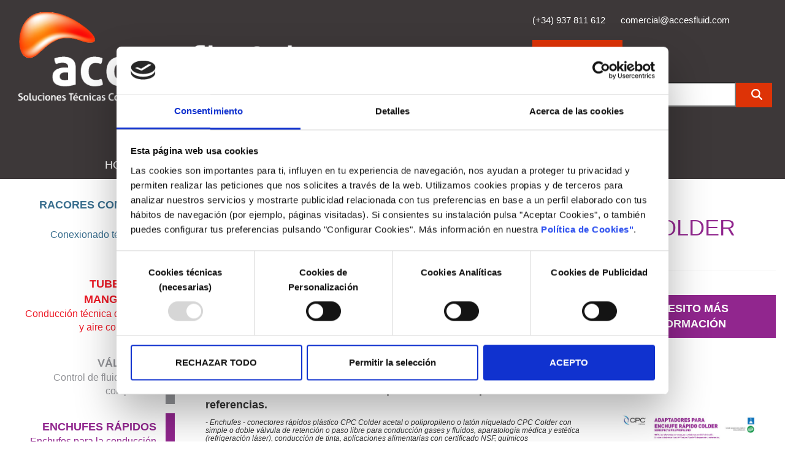

--- FILE ---
content_type: text/html; charset=UTF-8
request_url: https://www.accesfluid.com/adaptadores-para-enchufe-rapido-colder-serie-plc12-polipropileno
body_size: 9923
content:
<!DOCTYPE html>
<html lang="es" dir="ltr" prefix="og: https://ogp.me/ns#">
  <head>
    <meta charset="utf-8" />
<noscript><style>form.antibot * :not(.antibot-message) { display: none !important; }</style>
</noscript><meta name="description" content="NOTA: las referencias con rosca, se suministran con BSP cónica (R). En caso de interesar rosca NPT especificar NPT después de la referencias." />
<link rel="canonical" href="http://www.accesfluid.com/adaptadores-para-enchufe-rapido-colder-serie-plc12-polipropileno" />
<meta name="Generator" content="Drupal 11 (https://www.drupal.org)" />
<meta name="MobileOptimized" content="width" />
<meta name="HandheldFriendly" content="true" />
<meta name="viewport" content="width=device-width, initial-scale=1.0" />
<link rel="icon" href="/sites/default/files/4-100.ico" type="image/vnd.microsoft.icon" />
<link rel="alternate" hreflang="es" href="http://www.accesfluid.com/adaptadores-para-enchufe-rapido-colder-serie-plc12-polipropileno" />
<script>window.a2a_config=window.a2a_config||{};a2a_config.callbacks=[];a2a_config.overlays=[];a2a_config.templates={};</script>

    <title>Adaptadores Para Enchufe Rápido Colder Serie Plc12 Polipropileno | Accesfluid</title>
    
    
            <link rel="stylesheet" media="all" href="/core/misc/components/progress.module.css?t93y0a" />
<link rel="stylesheet" media="all" href="/core/misc/components/ajax-progress.module.css?t93y0a" />
<link rel="stylesheet" media="all" href="/core/modules/system/css/components/align.module.css?t93y0a" />
<link rel="stylesheet" media="all" href="/core/modules/system/css/components/container-inline.module.css?t93y0a" />
<link rel="stylesheet" media="all" href="/core/modules/system/css/components/clearfix.module.css?t93y0a" />
<link rel="stylesheet" media="all" href="/core/modules/system/css/components/hidden.module.css?t93y0a" />
<link rel="stylesheet" media="all" href="/core/modules/system/css/components/item-list.module.css?t93y0a" />
<link rel="stylesheet" media="all" href="/core/modules/system/css/components/js.module.css?t93y0a" />
<link rel="stylesheet" media="all" href="/core/modules/system/css/components/position-container.module.css?t93y0a" />
<link rel="stylesheet" media="all" href="/core/modules/system/css/components/reset-appearance.module.css?t93y0a" />
<link rel="stylesheet" media="all" href="/modules/contrib/antibot/css/antibot.css?t93y0a" />
<link rel="stylesheet" media="all" href="/core/modules/views/css/views.module.css?t93y0a" />
<link rel="stylesheet" media="all" href="/modules/contrib/addtoany/css/addtoany.css?t93y0a" />
<link rel="stylesheet" media="all" href="/modules/contrib/paragraphs/css/paragraphs.unpublished.css?t93y0a" />
<link rel="stylesheet" media="all" href="/themes/drauta/assets/libs/slick/slick.css?t93y0a" />
<link rel="stylesheet" media="all" href="/themes/drauta/assets/libs/slick/slick-theme.css?t93y0a" />
<link rel="stylesheet" media="all" href="/themes/drauta/assets/libs/bootstrap/css/bootstrap.min.css?t93y0a" />
<link rel="stylesheet" media="all" href="/themes/drauta/css/style.css?t93y0a" />
<link rel="stylesheet" media="all" href="/themes/drauta/css/style2.css?t93y0a" />

	 

  </head>
    <body class="path-node page-node-type-producto">
        <a href="#main-content" class="visually-hidden focusable">
      Skip to main content
    </a>
    
      <div class="dialog-off-canvas-main-canvas" data-off-canvas-main-canvas>
    
<header class="header-orig">
  <div class="boton-menu-desp">
    <div class="icon-header-menu" id="btn">
      <div class="bar top"></div>
      <div class="bar bottom"></div>
    </div>
  </div>
  <div class="container-fluid">
    <div class="row">
      <div class="col-md-6 col-lg-8 hei100">
        <div class="col-xs-6 col-md-12 col-lg-7">
          <div class="logo-header">
            <a href="/">
            </a>
          </div>
        </div>
        <div class="col-xs-6 col-md-12 col-lg-5">
          <div title="Iconos marcas" class="marcas-header"></div>
        </div>
      </div>
      <div class="menu-movil">
        <div class="col-md-6 col-lg-4">
          <div class="pos-rel">
            <div class="area-client">
              <div class="cont-movil">
                <div class="logo-header-movil">
                  <a href="/">
                  </a>
                </div>
              </div>
              <div class="cont-movil">
                <div class="row">
                  <div class="col-xs-12 col-sm-6 col-sm-offset-6 col-md-12 col-md-offset-0 mt2-resp">
                    
      <div id="field_forma_contacte" >
              <div>


<div class="">
            <a href="tel:+937811612">
        (+34) 937 811 612
      </a>
      </div></div>
              <div>


<div class="">
            <a href="mailto:comercial@accesfluid.com">
        comercial@accesfluid.com
      </a>  
      </div></div>
          </div>
  
            <div id="field_boton" ><a href="/user">Área cliente</a></div>
      
                  </div>
                </div>
              </div>
            </div>
            <div class="search-header">
              <div class="row">
                <div class="col-xs-12 col-sm-6 col-sm-offset-6 col-md-12 col-md-offset-0">
                  <div class="views-exposed-form" data-drupal-selector="views-exposed-form-busca-prod-y-noticies-page-1" id="block-exposedformbusca-prod-y-noticiespage-1">
  
    
      <form action="/buscar" method="get" id="views-exposed-form-busca-prod-y-noticies-page-1" accept-charset="UTF-8">
  <div class="js-form-item form-item js-form-type-textfield form-item-search-api-fulltext js-form-item-search-api-fulltext">
      <label for="edit-search-api-fulltext">Búsqueda por texto completo</label>
        <input placeholder="Buscar" data-drupal-selector="edit-search-api-fulltext" type="text" id="edit-search-api-fulltext" name="search_api_fulltext" value="" size="30" maxlength="128" class="form-text" />

        </div>
<div data-drupal-selector="edit-actions" class="form-actions js-form-wrapper form-wrapper" id="edit-actions--3"><input data-drupal-selector="edit-submit-busca-prod-y-noticies" type="submit" id="edit-submit-busca-prod-y-noticies" value="Apply" class="button js-form-submit form-submit" />
</div>


</form>

  </div>

                </div>
              </div>
            </div>
            <div class="social-links">
              
      <div id="field_clase_i_link" >
              <div>


<div class="social-icon-header">
  <i class="fab fa-facebook-f"></i>
  <a href="https://www.facebook.com/accesfluid" target="blank" class="enl-abs"></a>
</div>
</div>
              <div>


<div class="social-icon-header">
  <i class="fab fa-x-twitter"></i>
  <a href="https://www.twitter.com/accesfluid" target="blank" class="enl-abs"></a>
</div>
</div>
              <div>


<div class="social-icon-header">
  <i class="fab fa-linkedin-in"></i>
  <a href="https://www.linkedin.com/company/accesfluid-sl" target="blank" class="enl-abs"></a>
</div>
</div>
              <div>


<div class="social-icon-header">
  <i class="fab fa-youtube"></i>
  <a href="https://www.youtube.com/channel/UCgf0ibsj6twCb5r3D95dk6Q" target="blank" class="enl-abs"></a>
</div>
</div>
          </div>
  
            </div>
          </div>
        </div>
        <div class="col-xs-12">
            <div>
    <nav role="navigation" aria-labelledby="block-menusuperior-menu" id="block-menusuperior">
            
  <h2 class="visually-hidden" id="block-menusuperior-menu">Menú Superior</h2>
  

        
              <ul>
              <li>
        <a href="/" data-drupal-link-system-path="&lt;front&gt;">Home</a>
              </li>
          <li>
        <a href="/accesfluid" data-drupal-link-system-path="node/369">Empresa</a>
              </li>
          <li>
        <a href="/el-catalogo-mas-completo-del-mercado-en-conduccion-tecnica-de-fluidos" data-drupal-link-system-path="node/692">Catálogos</a>
              </li>
          <li>
        <a href="/connecting-solutions" data-drupal-link-system-path="node/698">Custom Solutions</a>
              </li>
          <li>
        <a href="/noticias" data-drupal-link-system-path="node/672">Notícias</a>
              </li>
          <li>
        <a href="/videos" data-drupal-link-system-path="node/678">Vídeos</a>
              </li>
          <li>
        <a href="/contacto" data-drupal-link-system-path="node/373">Contacto</a>
              </li>
          <li>
        <a href="/blog" data-drupal-link-system-path="node/1092">Blog</a>
              </li>
        </ul>
  


  </nav>

  </div>

          <div class="social-links-movil">
            
      <div id="field_clase_i_link" >
              <div>


<div class="social-icon-header">
  <i class="fab fa-facebook-f"></i>
  <a href="https://www.facebook.com/accesfluid" target="blank" class="enl-abs"></a>
</div>
</div>
              <div>


<div class="social-icon-header">
  <i class="fab fa-x-twitter"></i>
  <a href="https://www.twitter.com/accesfluid" target="blank" class="enl-abs"></a>
</div>
</div>
              <div>


<div class="social-icon-header">
  <i class="fab fa-linkedin-in"></i>
  <a href="https://www.linkedin.com/company/accesfluid-sl" target="blank" class="enl-abs"></a>
</div>
</div>
              <div>


<div class="social-icon-header">
  <i class="fab fa-youtube"></i>
  <a href="https://www.youtube.com/channel/UCgf0ibsj6twCb5r3D95dk6Q" target="blank" class="enl-abs"></a>
</div>
</div>
          </div>
  
          </div>
        </div>
      </div>
    </div>
  </div>
</header>

<div class="layout-container">
  <main role="main">
    <div class="container-fluid">
      <div class="row">
        <div class="button-resp">
          Productos        </div>
        <div class="col-xs-12 col-md-12 col-lg-3 o-hidden">
          <a id="main-content" tabindex="-1"></a>          <div class="menu-resp">
            <div class="views-element-container"><div class="cont-familia">

      <div class="views-row">
  <div class="elem-tax-fam" style="border-right: 15px solid #3a6f8f">
    <a href="/racores-conexion-tubo" style="color: #3a6f8f">
      <p>Racores conexión tubo</p>
      <p>Conexionado técnico de tubería</p>
    </a>
  </div>

</div>
    <div class="views-row">
  <div class="elem-tax-fam" style="border-right: 15px solid #ED1925">
    <a href="/tuberias-y-mangueras" style="color: #ED1925">
      <p>Tuberías y mangueras</p>
      <p>Conducción técnica de fluidos y aire comprimido</p>
    </a>
  </div>

</div>
    <div class="views-row">
  <div class="elem-tax-fam" style="border-right: 15px solid #949599">
    <a href="/valvulas" style="color: #949599">
      <p>Válvulas</p>
      <p>Control de fluidos y aire comprimido</p>
    </a>
  </div>

</div>
    <div class="views-row">
  <div class="elem-tax-fam" style="border-right: 15px solid #91268E">
    <a href="/enchufes-rapidos" style="color: #91268E">
      <p>Enchufes rápidos</p>
      <p>Enchufes para la conducción técnica de fluidos y aire comprimido</p>
    </a>
  </div>

</div>
    <div class="views-row">
  <div class="elem-tax-fam" style="border-right: 15px solid #50B94A">
    <a href="/accesorios-0" style="color: #50B94A">
      <p>Accesorios</p>
      <p>Racores accesorios y complementos para la conducción técnica y aire comprimido</p>
    </a>
  </div>

</div>
    <div class="views-row">
  <div class="elem-tax-fam" style="border-right: 15px solid #F68120">
    <a href="/adaptadores-conexion" style="color: #F68120">
      <p>Adaptadores conexión</p>
      <p>Adaptadores y terminales técnicos para el conexionado de mangueras y tubos</p>
    </a>
  </div>

</div>
    <div class="views-row">
  <div class="elem-tax-fam" style="border-right: 15px solid #542300">
    <a href="/tecnologia-neumatica" style="color: #542300">
      <p>Tecnología neumática</p>
      <p>Componentes y accesorios</p>
    </a>
  </div>

</div>
    <div class="views-row">
  <div class="elem-tax-fam" style="border-right: 15px solid #1859A3">
    <a href="/grupos-de-filtraje" style="color: #1859A3">
      <p>Grupos de filtraje</p>
      <p>Elementos para el tratamiento de aire y fluidos</p>
    </a>
  </div>

</div>
    <div class="views-row">
  <div class="elem-tax-fam" style="border-right: 15px solid #DA1666">
    <a href="/instrumentacion" style="color: #DA1666">
      <p>Instrumentación</p>
      <p>Válvulas y racores Inox para instrumentación</p>
    </a>
  </div>

</div>
    <div class="views-row">
  <div class="elem-tax-fam" style="border-right: 15px solid #9A661C">
    <a href="/aplicacion-tecnica-del-soplado" style="color: #9A661C">
      <p>Aplicación técnica del soplado</p>
      <p>Eficiencia y servicios para red en aire comprimido</p>
    </a>
  </div>

</div>
    <div class="views-row">
  <div class="elem-tax-fam" style="border-right: 15px solid #34B9DF">
    <a href="/instalair" style="color: #34B9DF">
      <p>Instalair</p>
      <p>Redes modulares, Instalaciones para aire y fluidos</p>
    </a>
  </div>

</div>

    

  
  

</div>
</div>

          </div>
                  		<div class="term-fam">
                
            <div id="field_pdf_img" >
  

            <div class="img-bground-pdf" style="background: url(
                  /sites/default/files/2023-07/enchufesra%CC%81pidos.jpg
        )">
        </div>
        <a class="a-button wi100 buttoncat textupper textcenter" target="_blank" href="/sites/default/files/2023-09/4-enchufes2023.pdf" style="background: #91268E;"><i class="fa fa-download"></i>Enchufes rápidos</a>
    </div>
      


        		</div>
                  </div>
        <div class="col-xs-12 col-md-12 col-lg-9">
          <div class="layout-content">
              <div>
    <div data-drupal-messages-fallback class="hidden"></div><div id="block-drauta-content">
  
    
      



<article class="row product-full">
  <div class="col-xs-12">
          <a href="/enchufes-rapidos" style="color: #91268E;">Enchufes rápidos</a>
      <h1 style="color: #91268E">
<span>Adaptadores Para Enchufe Rápido Colder Serie Plc12 Polipropileno</span>
</h1>
        <div class="row mb4 marca-cont">
      <div class="col-xs-5 col-md-8">
        <div class="cont-marcas">
                        
      <div id="field_marca" >
              <div>
  <div class="cont-marca-teaser" style="background: url(/sites/default/files/2019-10/10-100.jpg)"> 
    <a href="/cpc-0">
            <div id="name" >CPC</div>
      </a>
  </div>
</div>
          </div>
  
                            </div>
      </div>
      <div class="col-xs-12 col-sm-8 col-md-4">
        <a href="/contact-product?product=198" class="a-button" style="background: #91268E;">
          Necesito más información        </a>
      </div>
    </div>
  </div>

  <div class="col-xs-12 col-md-8">
    
            <div id="body" ><p><strong>NOTA: las referencias con rosca, se suministran con BSP cónica (R). En caso de interesar rosca NPT especificar NPT después de la referencias.</strong></p>

<h6><em><span><span><span><span><span>- Enchufes - conectores rápidos plástico CPC Colder acetal o polipropileno o latón niquelado CPC Colder con simple o doble válvula de retención o paso libre para conducción gases y fluidos, aparatología médica y estética (refrigeración láser), conducción de tinta, aplicaciones alimentarias con certificado NSF, químicos desinfectantes, detergentes, impresoras, líquidos refrigerantes, esterilizables y aplicaciones de conexión segura en general -</span></span></span></span></span></em></h6></div>
      
            <div class="slick-prod">
                          <div class="col-xs-4">
            <div class="img-producto-slider" data-toggle="modal" data-target="#myModal0" style="background: url(/sites/default/files/2019-11/PLC1300612_0.jpg)"></div>
            <button type="button" class="btn btn-info btn-lg" data-toggle="modal" data-target="#myModal">Open Modal</button>
          </div>
                  <div class="col-xs-4">
            <div class="img-producto-slider" data-toggle="modal" data-target="#myModal1" style="background: url(/sites/default/files/2019-11/PLC16-espiga_0.jpg)"></div>
            <button type="button" class="btn btn-info btn-lg" data-toggle="modal" data-target="#myModal">Open Modal</button>
          </div>
                  <div class="col-xs-4">
            <div class="img-producto-slider" data-toggle="modal" data-target="#myModal2" style="background: url(/sites/default/files/2019-11/PLC1200612_0.jpg)"></div>
            <button type="button" class="btn btn-info btn-lg" data-toggle="modal" data-target="#myModal">Open Modal</button>
          </div>
                </div>
        </div>

  <!-- Modal -->
  <div id="myModal" class="modal fade" role="dialog">
    <div class="modal-dialog">
      <!-- Modal content-->
      <div class="modal-content">
        <div class="modal-header">
          <button type="button" class="close" data-dismiss="modal">&times;</button>
        </div>
        <div class="img-producto-slider img-modal"></div>
      </div>
    </div>
  </div>
  <!-- Modal -->

  <div class="col-xs-12 col-sm-8 col-md-4">
          
            <div id="field_catalogo" >
  
  
            <div class="img-bground-pdf" style="background: url(
                  /sites/default/files/2019-10/ENCHUFES-08-Adaptadores-para-enchufe-ra%CC%81pido-colder-serie-plc12-polipropileno.jpg
        )">
        </div>
        <a class="a-button wi100 buttoncat textupper textcenter" target="_blank" href="/sites/default/files/2019-10/Adaptadores%20para%20enchufe%20r%C3%A1pido%20colder%20serie%20plc12%20polipropileno.pdf" style="background: #91268E;"><i class="fa fa-download"></i>Descargar ficha para ver toda la gama completa</a>
    </div>
      
                   </div>

  <div class="col-xs-12">
    <div class="v-int-prod">
      	
        <div class="views-element-container">
<div class="js-view-dom-id-3163e31c35911763e9745de3685162c68c183ffbd9753fe68ecb9051f3b33f49">
  
  
  

  
  
  

  


  <div class="slick-prod-int">
 


    
    <div>
      <div class="views-row" ><div class="">
  <div class="prod-int-tax pos-rel">
          <div class="img-producto-interior fleft" style="background: url(/sites/default/files/2020-02/UNREMCOLOR.jpg)"></div>
          <div class="content-prod-int">
        <div>
          <p class="fleft fs2 ml4 txt_uppercase">
<span>Enchufe Rápido Latón Micro Dn 2,7</span>
</p>
          <p style="color: #91268E" class="fwb ml4 txt_uppercase fs14">Enchufes rápidos</p>
        </div>
      </div>
      <a href="/enchufe-rapido-laton-micro-dn-27"></a>
  </div>
</div>
</div> 
            <div class="views-row"><div class="">
  <div class="prod-int-tax pos-rel">
          <div class="img-producto-interior fleft" style="background: url(/sites/default/files/2019-11/UNRMCOLOR.jpg)"></div>
          <div class="content-prod-int">
        <div>
          <p class="fleft fs2 ml4 txt_uppercase">
<span>Enchufe Rápido Latón Miniatura Dn 5</span>
</p>
          <p style="color: #91268E" class="fwb ml4 txt_uppercase fs14">Enchufes rápidos</p>
        </div>
      </div>
      <a href="/enchufe-rapido-laton-miniatura-dn-5"></a>
  </div>
</div>
</div>
    </div>
        
    <div>
      <div class="views-row" ><div class="">
  <div class="prod-int-tax pos-rel">
          <div class="img-producto-interior fleft" style="background: url(/sites/default/files/2019-11/ESM_T_03_0.jpg)"></div>
          <div class="content-prod-int">
        <div>
          <p class="fleft fs2 ml4 txt_uppercase">
<span>Enchufe Rápido Latón Miniatura Dn 5 Con Doble Válvula</span>
</p>
          <p style="color: #91268E" class="fwb ml4 txt_uppercase fs14">Enchufes rápidos</p>
        </div>
      </div>
      <a href="/enchufe-rapido-laton-miniatura-dn-5-con-doble-valvula"></a>
  </div>
</div>
</div> 
            <div class="views-row"><div class="">
  <div class="prod-int-tax pos-rel">
          <div class="img-producto-interior fleft" style="background: url(/sites/default/files/2019-11/ESME_A-AAB.jpg)"></div>
          <div class="content-prod-int">
        <div>
          <p class="fleft fs2 ml4 txt_uppercase">
<span>Enchufe Rápido Inox Miniatura Dn 5 Con Doble Válvula (Opcional Simple Válvula)</span>
</p>
          <p style="color: #91268E" class="fwb ml4 txt_uppercase fs14">Enchufes rápidos</p>
        </div>
      </div>
      <a href="/enchufe-rapido-inox-miniatura-dn-5-con-doble-valvula-opcional-simple-valvula"></a>
  </div>
</div>
</div>
    </div>
        
    <div>
      <div class="views-row" ><div class="">
  <div class="prod-int-tax pos-rel">
          <div class="img-producto-interior fleft" style="background: url(/sites/default/files/2019-11/P_PB_ESA-IR.jpg)"></div>
          <div class="content-prod-int">
        <div>
          <p class="fleft fs2 ml4 txt_uppercase">
<span>Enchufe Rápido Dn 5.5 Latón Simple Válvula Perfil Industrial Iso 6150 B</span>
</p>
          <p style="color: #91268E" class="fwb ml4 txt_uppercase fs14">Enchufes rápidos</p>
        </div>
      </div>
      <a href="/enchufe-rapido-dn-55-laton-simple-valvula-perfil-industrial-iso-6150-b"></a>
  </div>
</div>
</div> 
            <div class="views-row"><div class="">
  <div class="prod-int-tax pos-rel">
          <div class="img-producto-interior fleft" style="background: url(/sites/default/files/2020-02/P_PB_ESAI-A.jpg)"></div>
          <div class="content-prod-int">
        <div>
          <p class="fleft fs2 ml4 txt_uppercase">
<span>Enchufe Rápido Dn 5.5 Latón Serie Esai Simple Válvula Perfil Industrial Iso 6150 B</span>
</p>
          <p style="color: #91268E" class="fwb ml4 txt_uppercase fs14">Enchufes rápidos</p>
        </div>
      </div>
      <a href="/enchufe-rapido-dn-55-laton-serie-esai-simple-valvula-perfil-industrial-iso-6150-b"></a>
  </div>
</div>
</div>
    </div>
        
    <div>
      <div class="views-row" ><div class="">
  <div class="prod-int-tax pos-rel">
          <div class="img-producto-interior fleft" style="background: url(/sites/default/files/2019-11/ESEG_I.jpg)"></div>
          <div class="content-prod-int">
        <div>
          <p class="fleft fs2 ml4 txt_uppercase">
<span>Enchufe Rápido Inox Dn 7.2 Con Doble  Y Simple Válvula</span>
</p>
          <p style="color: #91268E" class="fwb ml4 txt_uppercase fs14">Enchufes rápidos</p>
        </div>
      </div>
      <a href="/enchufe-rapido-inox-dn-72-con-doble-y-simple-valvula"></a>
  </div>
</div>
</div> 
            <div class="views-row"><div class="">
  <div class="prod-int-tax pos-rel">
          <div class="img-producto-interior fleft" style="background: url(/sites/default/files/2019-11/Enchufe%20R%C3%A1pido%20Universal%20En%20Lat%C3%B3n%20Niquelado%20Serie%20Uni01.jpg)"></div>
          <div class="content-prod-int">
        <div>
          <p class="fleft fs2 ml4 txt_uppercase">
<span>Enchufe Rápido Universal En Latón Niquelado Serie Uni</span>
</p>
          <p style="color: #91268E" class="fwb ml4 txt_uppercase fs14">Enchufes rápidos</p>
        </div>
      </div>
      <a href="/enchufe-rapido-universal-en-laton-niquelado-serie-uni"></a>
  </div>
</div>
</div>
    </div>
        
    <div>
      <div class="views-row" ><div class="">
  <div class="prod-int-tax pos-rel">
          <div class="img-producto-interior fleft" style="background: url(/sites/default/files/2019-11/UMU-UMD-tubo-PA-y-PUR.jpg)"></div>
          <div class="content-prod-int">
        <div>
          <p class="fleft fs2 ml4 txt_uppercase">
<span>Adaptadores Para Enchufe Rápido Universal</span>
</p>
          <p style="color: #91268E" class="fwb ml4 txt_uppercase fs14">Enchufes rápidos</p>
        </div>
      </div>
      <a href="/adaptadores-para-enchufe-rapido-universal"></a>
  </div>
</div>
</div> 
            <div class="views-row"><div class="">
  <div class="prod-int-tax pos-rel">
          <div class="img-producto-interior fleft" style="background: url(/sites/default/files/2019-11/gruppo_ABM_serie.jpg)"></div>
          <div class="content-prod-int">
        <div>
          <p class="fleft fs2 ml4 txt_uppercase">
<span>Enchufe Rápido De Seguridad Serie Magnum Con Despresurización Y Hasta 50 Bar</span>
</p>
          <p style="color: #91268E" class="fwb ml4 txt_uppercase fs14">Enchufes rápidos</p>
        </div>
      </div>
      <a href="/enchufe-rapido-de-seguridad-serie-magnum-con-despresurizacion-y-hasta-50-bar"></a>
  </div>
</div>
</div>
    </div>
        
    <div>
      <div class="views-row" ><div class="">
  <div class="prod-int-tax pos-rel">
          <div class="img-producto-interior fleft" style="background: url(/sites/default/files/2019-11/UNIAC18202.jpg)"></div>
          <div class="content-prod-int">
        <div>
          <p class="fleft fs2 ml4 txt_uppercase">
<span>Enchufe Rápido Universal En Acero Serie Uniac/umuac</span>
</p>
          <p style="color: #91268E" class="fwb ml4 txt_uppercase fs14">Enchufes rápidos</p>
        </div>
      </div>
      <a href="/enchufe-rapido-universal-en-acero-serie-uniacumuac"></a>
  </div>
</div>
</div> 
            <div class="views-row"><div class="">
  <div class="prod-int-tax pos-rel">
          <div class="img-producto-interior fleft" style="background: url(/sites/default/files/2019-11/UNGM.jpg)"></div>
          <div class="content-prod-int">
        <div>
          <p class="fleft fs2 ml4 txt_uppercase">
<span>Enchufe Rápido Serie Magnum</span>
</p>
          <p style="color: #91268E" class="fwb ml4 txt_uppercase fs14">Enchufes rápidos</p>
        </div>
      </div>
      <a href="/enchufe-rapido-serie-magnum"></a>
  </div>
</div>
</div>
    </div>
        
    <div>
      <div class="views-row" ><div class="">
  <div class="prod-int-tax pos-rel">
          <div class="img-producto-interior fleft" style="background: url(/sites/default/files/2019-11/UMGM.jpg)"></div>
          <div class="content-prod-int">
        <div>
          <p class="fleft fs2 ml4 txt_uppercase">
<span>Adaptadores Para Enchufe Rápido Serie Magnum</span>
</p>
          <p style="color: #91268E" class="fwb ml4 txt_uppercase fs14">Enchufes rápidos</p>
        </div>
      </div>
      <a href="/adaptadores-para-enchufe-rapido-serie-magnum"></a>
  </div>
</div>
</div> 
            <div class="views-row"><div class="">
  <div class="prod-int-tax pos-rel">
          <div class="img-producto-interior fleft" style="background: url(/sites/default/files/2019-11/ENCHUFERAPIDOSEGURID%23177250.jpg)"></div>
          <div class="content-prod-int">
        <div>
          <p class="fleft fs2 ml4 txt_uppercase">
<span>Enchufe Rápido De Seguridad</span>
</p>
          <p style="color: #91268E" class="fwb ml4 txt_uppercase fs14">Enchufes rápidos</p>
        </div>
      </div>
      <a href="/enchufe-rapido-de-seguridad"></a>
  </div>
</div>
</div>
    </div>
        
    <div>
      <div class="views-row" ><div class="">
  <div class="prod-int-tax pos-rel">
          <div class="img-producto-interior fleft" style="background: url(/sites/default/files/2019-11/Enchufe%20R%C3%A1pido%20Lat%C3%B3n%20Hidr%C3%A1ulico%20Serie%20Hk.jpg)"></div>
          <div class="content-prod-int">
        <div>
          <p class="fleft fs2 ml4 txt_uppercase">
<span>Enchufe Rápido Latón Hidráulico Serie Hk</span>
</p>
          <p style="color: #91268E" class="fwb ml4 txt_uppercase fs14">Enchufes rápidos</p>
        </div>
      </div>
      <a href="/enchufe-rapido-laton-hidraulico-serie-hk"></a>
  </div>
</div>
</div> 
            <div class="views-row"><div class="">
  <div class="prod-int-tax pos-rel">
          <div class="img-producto-interior fleft" style="background: url(/sites/default/files/2019-11/ELL.jpg)"></div>
          <div class="content-prod-int">
        <div>
          <p class="fleft fs2 ml4 txt_uppercase">
<span>Enchufe Rápido Inox Hidráulico Serie Hk</span>
</p>
          <p style="color: #91268E" class="fwb ml4 txt_uppercase fs14">Enchufes rápidos</p>
        </div>
      </div>
      <a href="/enchufe-rapido-inox-hidraulico-serie-hk"></a>
  </div>
</div>
</div>
    </div>
        
    <div>
      <div class="views-row" ><div class="">
  <div class="prod-int-tax pos-rel">
          <div class="img-producto-interior fleft" style="background: url(/sites/default/files/2019-11/ELL_0.jpg)"></div>
          <div class="content-prod-int">
        <div>
          <p class="fleft fs2 ml4 txt_uppercase">
<span>Enchufe Rápido Acero Hidráulico Serie Hk</span>
</p>
          <p style="color: #91268E" class="fwb ml4 txt_uppercase fs14">Enchufes rápidos</p>
        </div>
      </div>
      <a href="/enchufe-rapido-acero-hidraulico-serie-hk"></a>
  </div>
</div>
</div> 
            <div class="views-row"><div class="">
  <div class="prod-int-tax pos-rel">
          <div class="img-producto-interior fleft" style="background: url(/sites/default/files/2019-11/HA150.jpg)"></div>
          <div class="content-prod-int">
        <div>
          <p class="fleft fs2 ml4 txt_uppercase">
<span>Enchufe Rápido Acero Hidráulico Serie H-15000</span>
</p>
          <p style="color: #91268E" class="fwb ml4 txt_uppercase fs14">Enchufes rápidos</p>
        </div>
      </div>
      <a href="/enchufe-rapido-acero-hidraulico-serie-h-15000"></a>
  </div>
</div>
</div>
    </div>
        
    <div>
      <div class="views-row" ><div class="">
  <div class="prod-int-tax pos-rel">
          <div class="img-producto-interior fleft" style="background: url(/sites/default/files/2019-11/HA050.jpg)"></div>
          <div class="content-prod-int">
        <div>
          <p class="fleft fs2 ml4 txt_uppercase">
<span>Enchufe Rápido Acero Hidráulico Serie H-5000</span>
</p>
          <p style="color: #91268E" class="fwb ml4 txt_uppercase fs14">Enchufes rápidos</p>
        </div>
      </div>
      <a href="/enchufe-rapido-acero-hidraulico-serie-h-5000"></a>
  </div>
</div>
</div> 
            <div class="views-row"><div class="">
  <div class="prod-int-tax pos-rel">
          <div class="img-producto-interior fleft" style="background: url(/sites/default/files/2019-11/MLDB.jpg)"></div>
          <div class="content-prod-int">
        <div>
          <p class="fleft fs2 ml4 txt_uppercase">
<span>Enchufe Rápido Inox Serie Mldb Sistema Antigoteo “baja Presión&quot;</span>
</p>
          <p style="color: #91268E" class="fwb ml4 txt_uppercase fs14">Enchufes rápidos</p>
        </div>
      </div>
      <a href="/enchufe-rapido-inox-serie-mldb-sistema-antigoteo-baja-presion"></a>
  </div>
</div>
</div>
    </div>
        
    <div>
      <div class="views-row" ><div class="">
  <div class="prod-int-tax pos-rel">
          <div class="img-producto-interior fleft" style="background: url(/sites/default/files/2019-11/FF-QD-Couplings-IS0-16028.jpg)"></div>
          <div class="content-prod-int">
        <div>
          <p class="fleft fs2 ml4 txt_uppercase">
<span>Enchufe Rápido Acero Serie Ff Sistema Antigoteo “flat Face&quot;</span>
</p>
          <p style="color: #91268E" class="fwb ml4 txt_uppercase fs14">Enchufes rápidos</p>
        </div>
      </div>
      <a href="/enchufe-rapido-acero-serie-ff-sistema-antigoteo-flat-face"></a>
  </div>
</div>
</div> 
            <div class="views-row"><div class="">
  <div class="prod-int-tax pos-rel">
          <div class="img-producto-interior fleft" style="background: url(/sites/default/files/2019-11/MLFF.jpg)"></div>
          <div class="content-prod-int">
        <div>
          <p class="fleft fs2 ml4 txt_uppercase">
<span>Enchufe Rápido Acero Inox Aisi 316 Serie Mlff Sistema Antigoteo “flat Face”</span>
</p>
          <p style="color: #91268E" class="fwb ml4 txt_uppercase fs14">Enchufes rápidos</p>
        </div>
      </div>
      <a href="/enchufe-rapido-acero-inox-aisi-316-serie-mlff-sistema-antigoteo-flat-face"></a>
  </div>
</div>
</div>
    </div>
        
    <div>
      <div class="views-row" ><div class="">
  <div class="prod-int-tax pos-rel">
          <div class="img-producto-interior fleft" style="background: url(/sites/default/files/2019-11/LZ.jpg)"></div>
          <div class="content-prod-int">
        <div>
          <p class="fleft fs2 ml4 txt_uppercase">
<span>Enchufe Rápido Inox Serie L-7000</span>
</p>
          <p style="color: #91268E" class="fwb ml4 txt_uppercase fs14">Enchufes rápidos</p>
        </div>
      </div>
      <a href="/enchufe-rapido-inox-serie-l-7000"></a>
  </div>
</div>
</div> 
            <div class="views-row"><div class="">
  <div class="prod-int-tax pos-rel">
          <div class="img-producto-interior fleft" style="background: url(/sites/default/files/2019-11/ADB-Connected.jpg)"></div>
          <div class="content-prod-int">
        <div>
          <p class="fleft fs2 ml4 txt_uppercase">
<span>Enchufe Rápido Aluminio Serie Adb Sistema Antigoteo “flat Face”</span>
</p>
          <p style="color: #91268E" class="fwb ml4 txt_uppercase fs14">Enchufes rápidos</p>
        </div>
      </div>
      <a href="/enchufe-rapido-aluminio-serie-adb-sistema-antigoteo-flat-face"></a>
  </div>
</div>
</div>
    </div>
        
    <div>
      <div class="views-row" ><div class="">
  <div class="prod-int-tax pos-rel">
          <div class="img-producto-interior fleft" style="background: url(/sites/default/files/2019-11/ST-series.jpg)"></div>
          <div class="content-prod-int">
        <div>
          <p class="fleft fs2 ml4 txt_uppercase">
<span>Enchufe Rápido Latón / Inox Serie St</span>
</p>
          <p style="color: #91268E" class="fwb ml4 txt_uppercase fs14">Enchufes rápidos</p>
        </div>
      </div>
      <a href="/enchufe-rapido-laton-inox-serie-st"></a>
  </div>
</div>
</div> 
            <div class="views-row"><div class="">
  <div class="prod-int-tax pos-rel">
          <div class="img-producto-interior fleft" style="background: url(/sites/default/files/2019-11/HKIG-HKIL.jpg)"></div>
          <div class="content-prod-int">
        <div>
          <p class="fleft fs2 ml4 txt_uppercase">
<span>Enchufe Rápido Inox Serie 2hkig/2hkil</span>
</p>
          <p style="color: #91268E" class="fwb ml4 txt_uppercase fs14">Enchufes rápidos</p>
        </div>
      </div>
      <a href="/enchufe-rapido-inox-serie-2hkig2hkil"></a>
  </div>
</div>
</div>
    </div>
        
    <div>
      <div class="views-row" ><div class="">
  <div class="prod-int-tax pos-rel">
          <div class="img-producto-interior fleft" style="background: url(/sites/default/files/2019-11/WA060.jpg)"></div>
          <div class="content-prod-int">
        <div>
          <p class="fleft fs2 ml4 txt_uppercase">
<span>Enchufe Rápido Acero Serie W-6000</span>
</p>
          <p style="color: #91268E" class="fwb ml4 txt_uppercase fs14">Enchufes rápidos</p>
        </div>
      </div>
      <a href="/enchufe-rapido-acero-serie-w-6000"></a>
  </div>
</div>
</div> 
            <div class="views-row"><div class="">
  <div class="prod-int-tax pos-rel">
          <div class="img-producto-interior fleft" style="background: url(/sites/default/files/2019-12/Envhufes-ENCHUFE-REFRIGERACI%C3%93N-MOLDES-DN9-LAT%C3%93N-02_0.jpg)"></div>
          <div class="content-prod-int">
        <div>
          <p class="fleft fs2 ml4 txt_uppercase">
<span>Enchufe Refrigeración Moldes Dn9 Latón</span>
</p>
          <p style="color: #91268E" class="fwb ml4 txt_uppercase fs14">Enchufes rápidos</p>
        </div>
      </div>
      <a href="/enchufe-refrigeracion-moldes-dn9-laton"></a>
  </div>
</div>
</div>
    </div>
        
    <div>
      <div class="views-row" ><div class="">
  <div class="prod-int-tax pos-rel">
          <div class="img-producto-interior fleft" style="background: url(/sites/default/files/2019-11/ESHM_NA_S106_0.jpg)"></div>
          <div class="content-prod-int">
        <div>
          <p class="fleft fs2 ml4 txt_uppercase">
<span>Adaptadores Para Enchufe Refrigeración Moldes Dn9 Latón</span>
</p>
          <p style="color: #91268E" class="fwb ml4 txt_uppercase fs14">Enchufes rápidos</p>
        </div>
      </div>
      <a href="/adaptadores-para-enchufe-refrigeracion-moldes-dn9-laton"></a>
  </div>
</div>
</div> 
            <div class="views-row"><div class="">
  <div class="prod-int-tax pos-rel">
          <div class="img-producto-interior fleft" style="background: url(/sites/default/files/2019-11/ESH_TL%2BTLAB_0.jpg)"></div>
          <div class="content-prod-int">
        <div>
          <p class="fleft fs2 ml4 txt_uppercase">
<span>Enchufe Refrigeración Moldes Dn13 Latón</span>
</p>
          <p style="color: #91268E" class="fwb ml4 txt_uppercase fs14">Enchufes rápidos</p>
        </div>
      </div>
      <a href="/enchufe-refrigeracion-moldes-dn13-laton"></a>
  </div>
</div>
</div>
    </div>
        
    <div>
      <div class="views-row" ><div class="">
  <div class="prod-int-tax pos-rel">
          <div class="img-producto-interior fleft" style="background: url(/sites/default/files/2019-11/ESHG_NA%2BNAAB.jpg)"></div>
          <div class="content-prod-int">
        <div>
          <p class="fleft fs2 ml4 txt_uppercase">
<span>Adaptadores Para Enchufe Refrigeración Moldes Dn13 Latón</span>
</p>
          <p style="color: #91268E" class="fwb ml4 txt_uppercase fs14">Enchufes rápidos</p>
        </div>
      </div>
      <a href="/adaptadores-para-enchufe-refrigeracion-moldes-dn13-laton"></a>
  </div>
</div>
</div> 
            <div class="views-row"><div class="">
  <div class="prod-int-tax pos-rel">
          <div class="img-producto-interior fleft" style="background: url(/sites/default/files/2019-11/J70000-enchufe-espiga-manguera.jpg)"></div>
          <div class="content-prod-int">
        <div>
          <p class="fleft fs2 ml4 txt_uppercase">
<span>Enchufe Rápido Para Moldes Serie J-70000</span>
</p>
          <p style="color: #91268E" class="fwb ml4 txt_uppercase fs14">Enchufes rápidos</p>
        </div>
      </div>
      <a href="/enchufe-rapido-para-moldes-serie-j-70000"></a>
  </div>
</div>
</div>
    </div>
        
    <div>
      <div class="views-row" ><div class="">
  <div class="prod-int-tax pos-rel">
          <div class="img-producto-interior fleft" style="background: url(/sites/default/files/2019-11/RPLQ4Bty.jpg)"></div>
          <div class="content-prod-int">
        <div>
          <p class="fleft fs2 ml4 txt_uppercase">
<span>Enchufe Rápido Cara Plana Antigoteo Para Refrigeración Serie Lq6</span>
</p>
          <p style="color: #91268E" class="fwb ml4 txt_uppercase fs14">Enchufes rápidos</p>
        </div>
      </div>
      <a href="/enchufe-rapido-cara-plana-antigoteo-para-refrigeracion-serie-lq6"></a>
  </div>
</div>
</div> 
            <div class="views-row"><div class="">
  <div class="prod-int-tax pos-rel">
          <div class="img-producto-interior fleft" style="background: url(/sites/default/files/2019-11/LCD26004BSPP.jpg)"></div>
          <div class="content-prod-int">
        <div>
          <p class="fleft fs2 ml4 txt_uppercase">
<span>Enchufe Rápido Serie Mc Latón Cromado</span>
</p>
          <p style="color: #91268E" class="fwb ml4 txt_uppercase fs14">Enchufes rápidos</p>
        </div>
      </div>
      <a href="/enchufe-rapido-serie-mc-laton-cromado"></a>
  </div>
</div>
</div>
    </div>
        
    <div>
      <div class="views-row" ><div class="">
  <div class="prod-int-tax pos-rel">
          <div class="img-producto-interior fleft" style="background: url(/sites/default/files/2019-11/LCD40006_0.jpg)"></div>
          <div class="content-prod-int">
        <div>
          <p class="fleft fs2 ml4 txt_uppercase">
<span>Enchufe Rápido Serie Lc Latón Cromado</span>
</p>
          <p style="color: #91268E" class="fwb ml4 txt_uppercase fs14">Enchufes rápidos</p>
        </div>
      </div>
      <a href="/enchufe-rapido-serie-lc-laton-cromado"></a>
  </div>
</div>
</div> 
            <div class="views-row"><div class="">
  <div class="prod-int-tax pos-rel">
          <div class="img-producto-interior fleft" style="background: url(/sites/default/files/2019-11/PMC2302-w-path.jpg)"></div>
          <div class="content-prod-int">
        <div>
          <p class="fleft fs2 ml4 txt_uppercase">
<span>Enchufe Rápido Para Tubo Plástico, Baja Presión Serie Pmc Acetal</span>
</p>
          <p style="color: #91268E" class="fwb ml4 txt_uppercase fs14">Enchufes rápidos</p>
        </div>
      </div>
      <a href="/enchufe-rapido-para-tubo-plastico-baja-presion-serie-pmc-acetal"></a>
  </div>
</div>
</div>
    </div>
        
    <div>
      <div class="views-row" ><div class="">
  <div class="prod-int-tax pos-rel">
          <div class="img-producto-interior fleft" style="background: url(/sites/default/files/2019-11/PLCD40004_0.jpg)"></div>
          <div class="content-prod-int">
        <div>
          <p class="fleft fs2 ml4 txt_uppercase">
<span>Enchufe Rápido Serie Plc Acetal</span>
</p>
          <p style="color: #91268E" class="fwb ml4 txt_uppercase fs14">Enchufes rápidos</p>
        </div>
      </div>
      <a href="/enchufe-rapido-serie-plc-acetal"></a>
  </div>
</div>
</div> 
            <div class="views-row"><div class="">
  <div class="prod-int-tax pos-rel">
          <div class="img-producto-interior fleft" style="background: url(/sites/default/files/2019-11/APC20.jpg)"></div>
          <div class="content-prod-int">
        <div>
          <p class="fleft fs2 ml4 txt_uppercase">
<span>Enchufe Rápido Serie Apc Acetal</span>
</p>
          <p style="color: #91268E" class="fwb ml4 txt_uppercase fs14">Enchufes rápidos</p>
        </div>
      </div>
      <a href="/enchufe-rapido-serie-apc-acetal"></a>
  </div>
</div>
</div>
    </div>
        
    <div>
      <div class="views-row" ><div class="">
  <div class="prod-int-tax pos-rel">
          <div class="img-producto-interior fleft" style="background: url(/sites/default/files/2019-11/PMCD230212.jpg)"></div>
          <div class="content-prod-int">
        <div>
          <p class="fleft fs2 ml4 txt_uppercase">
<span>Enchufe Rápido Serie Pmc 12 Polipropileno</span>
</p>
          <p style="color: #91268E" class="fwb ml4 txt_uppercase fs14">Enchufes rápidos</p>
        </div>
      </div>
      <a href="/enchufe-rapido-serie-pmc-12-polipropileno"></a>
  </div>
</div>
</div> 
            <div class="views-row"><div class="">
  <div class="prod-int-tax pos-rel">
          <div class="img-producto-interior fleft" style="background: url(/sites/default/files/2019-11/PLC1300612.jpg)"></div>
          <div class="content-prod-int">
        <div>
          <p class="fleft fs2 ml4 txt_uppercase">
<span>Enchufe Rápido Serie Plc12 Polipropileno</span>
</p>
          <p style="color: #91268E" class="fwb ml4 txt_uppercase fs14">Enchufes rápidos</p>
        </div>
      </div>
      <a href="/enchufe-rapido-serie-plc12-polipropileno"></a>
  </div>
</div>
</div>
    </div>
        
    <div>
      <div class="views-row" ><div class="">
  <div class="prod-int-tax pos-rel">
          <div class="img-producto-interior fleft" style="background: url(/sites/default/files/2019-11/PLC1300612_0.jpg)"></div>
          <div class="content-prod-int">
        <div>
          <p class="fleft fs2 ml4 txt_uppercase">
<span>Adaptadores Para Enchufe Rápido Colder Serie Plc12 Polipropileno</span>
</p>
          <p style="color: #91268E" class="fwb ml4 txt_uppercase fs14">Enchufes rápidos</p>
        </div>
      </div>
      <a href="/adaptadores-para-enchufe-rapido-colder-serie-plc12-polipropileno"></a>
  </div>
</div>
</div> 
            <div class="views-row"><div class="">
  <div class="prod-int-tax pos-rel">
          <div class="img-producto-interior fleft" style="background: url(/sites/default/files/2019-11/HFC22_0.jpg)"></div>
          <div class="content-prod-int">
        <div>
          <p class="fleft fs2 ml4 txt_uppercase">
<span>Enchufe Rápido Serie Hfc Polipropileno</span>
</p>
          <p style="color: #91268E" class="fwb ml4 txt_uppercase fs14">Enchufes rápidos</p>
        </div>
      </div>
      <a href="/enchufe-rapido-serie-hfc-polipropileno"></a>
  </div>
</div>
</div>
    </div>
        
    <div>
      <div class="views-row" ><div class="">
  <div class="prod-int-tax pos-rel">
          <div class="img-producto-interior fleft" style="background: url(/sites/default/files/2019-11/UDC_BlackCap_0.jpg)"></div>
          <div class="content-prod-int">
        <div>
          <p class="fleft fs2 ml4 txt_uppercase">
<span>Enchufe Rápido Serie Udc</span>
</p>
          <p style="color: #91268E" class="fwb ml4 txt_uppercase fs14">Enchufes rápidos</p>
        </div>
      </div>
      <a href="/enchufe-rapido-serie-udc"></a>
  </div>
</div>
</div> 
            <div class="views-row"><div class="">
  <div class="prod-int-tax pos-rel">
          <div class="img-producto-interior fleft" style="background: url(/sites/default/files/2019-11/PS17004-12_dpi120_0.jpg)"></div>
          <div class="content-prod-int">
        <div>
          <p class="fleft fs2 ml4 txt_uppercase">
<span>Enchufe Rápido Serie Puncture Seal</span>
</p>
          <p style="color: #91268E" class="fwb ml4 txt_uppercase fs14">Enchufes rápidos</p>
        </div>
      </div>
      <a href="/enchufe-rapido-serie-puncture-seal"></a>
  </div>
</div>
</div>
    </div>
        
    <div>
      <div class="views-row" ><div class="">
  <div class="prod-int-tax pos-rel">
          <div class="img-producto-interior fleft" style="background: url(/sites/default/files/2019-11/BQ45GL1001.jpg)"></div>
          <div class="content-prod-int">
        <div>
          <p class="fleft fs2 ml4 txt_uppercase">
<span>Tapón Para Botellas Con Conector Y Venteo Serie Bq45gl</span>
</p>
          <p style="color: #91268E" class="fwb ml4 txt_uppercase fs14">Enchufes rápidos</p>
        </div>
      </div>
      <a href="/tapon-para-botellas-con-conector-y-venteo-serie-bq45gl"></a>
  </div>
</div>
</div> 
            <div class="views-row"><div class="">
  <div class="prod-int-tax pos-rel">
          <div class="img-producto-interior fleft" style="background: url(/sites/default/files/2019-11/BSQ2202_0.jpg)"></div>
          <div class="content-prod-int">
        <div>
          <p class="fleft fs2 ml4 txt_uppercase">
<span>Conector Snapquik®</span>
</p>
          <p style="color: #91268E" class="fwb ml4 txt_uppercase fs14">Enchufes rápidos</p>
        </div>
      </div>
      <a href="/conector-snapquikr"></a>
  </div>
</div>
</div>
    </div>
        
    <div>
      <div class="views-row" ><div class="">
  <div class="prod-int-tax pos-rel">
          <div class="img-producto-interior fleft" style="background: url(/sites/default/files/2019-11/NS1D48042812-WITH-OPT-O-RING.jpg)"></div>
          <div class="content-prod-int">
        <div>
          <p class="fleft fs2 ml4 txt_uppercase">
<span>Enchufe Rápido Cara Plana Antigoteo Ns1</span>
</p>
          <p style="color: #91268E" class="fwb ml4 txt_uppercase fs14">Enchufes rápidos</p>
        </div>
      </div>
      <a href="/enchufe-rapido-cara-plana-antigoteo-ns1"></a>
  </div>
</div>
</div> 
            <div class="views-row"><div class="">
  <div class="prod-int-tax pos-rel">
          <div class="img-producto-interior fleft" style="background: url(/sites/default/files/2019-11/Drums2.jpg)"></div>
          <div class="content-prod-int">
        <div>
          <p class="fleft fs2 ml4 txt_uppercase">
<span>Sistema De Trasvase Drumquik® Pro / Drumquik® Pur</span>
</p>
          <p style="color: #91268E" class="fwb ml4 txt_uppercase fs14">Enchufes rápidos</p>
        </div>
      </div>
      <a href="/sistema-de-trasvase-drumquikr-pro-drumquikr-pur"></a>
  </div>
</div>
</div>
    </div>
    </div>

    

  
  

  
  
</div>
</div>

    </div>
  </div>
</article>

  </div>

  </div>

          </div>        </div>
      </div>
    </div>
  </main>
  <div class="container-fluid">

      
    </div>
  <div class="footer-news-user">
    <div class="footer-newsletter">
      <div class="container-fluid">
        <div class="row">
          <div class="col-xs-12 col-lg-2 col-lg-offset-1">
            <div class="icon-newsletter">
              <i class="far fa-envelope"></i>
            </div>
          </div>
          <div class="col-xs-12 col-lg-7 col-lg-offset-1">
            <div id="block-footernewsletterform">
  
      <p class="blocktitle">Suscribirse</hp>
    
      
            <div id="body" ><p>¡Manténgase informado de nuestras últimas novedades!</p></div>
      
  </div>

                        <div class="simplenews-subscriptions-block-6552c5fc-9236-4ce1-8ff4-9c72b8acd786 simplenews-subscriber-form" data-drupal-selector="simplenews-subscriptions-block-6552c5fc-9236-4ce1-8ff4-9c72b8acd786" id="block-simplenewssubscription">
  
    
      <form data-action="/adaptadores-para-enchufe-rapido-colder-serie-plc12-polipropileno" class="antibot" action="/antibot" method="post" id="simplenews-subscriptions-block-6552c5fc-9236-4ce1-8ff4-9c72b8acd786" accept-charset="UTF-8">
  <noscript>
  <div class="antibot-no-js antibot-message antibot-message-warning">You must have JavaScript enabled to use this form.</div>
</noscript>
<div class="field--type-email field--name-mail field--widget-email-default js-form-wrapper form-wrapper" data-drupal-selector="edit-mail-wrapper" id="edit-mail-wrapper">      <div class="js-form-item form-item js-form-type-email form-item-mail-0-value js-form-item-mail-0-value">
      <label for="edit-mail-0-value" class="js-form-required form-required">Email</label>
        <input data-drupal-selector="edit-mail-0-value" aria-describedby="edit-mail-0-value--description" type="email" id="edit-mail-0-value" name="mail[0][value]" value="" size="60" maxlength="254" placeholder="Correo electrónico" class="form-email required" required="required" />

            <div id="edit-mail-0-value--description" class="description">
      La dirección de correo electrónico del suscriptor.
    </div>
  </div>

  </div>
<div class="field--type-entity-reference field--name-subscriptions field--widget-simplenews-subscription-select js-form-wrapper form-wrapper" data-drupal-selector="edit-subscriptions-wrapper" id="edit-subscriptions-wrapper"></div>
<input autocomplete="off" data-drupal-selector="form-ofnsprd-age87b-fjlbuntyjtmwqllinmnluksuhvcc" type="hidden" name="form_build_id" value="form-OFNSPrd_aGE87B-fjLbUNTYjTMWqLlinmNlUKSUHvcc" />
<input data-drupal-selector="edit-simplenews-subscriptions-block-6552c5fc-9236-4ce1-8ff4-9c72b8acd786" type="hidden" name="form_id" value="simplenews_subscriptions_block_6552c5fc-9236-4ce1-8ff4-9c72b8acd786" />
<input data-drupal-selector="edit-antibot-key" type="hidden" name="antibot_key" value="" />
<input data-drupal-selector="edit-honeypot-time" type="hidden" name="honeypot_time" value="xQhiPzpTf1G_QPf9SQ2Wztuc4HdZDdlm7d1wTEULzO8" />
<div class="info-wrapper"><p>ACCESFLUID, S.L. como responsable del tratamiento tratará tus datos con la finalidad de remitirte nuestra newsletter con novedades comerciales sobre nuestros servicios. Puedes acceder, rectificar y suprimir tus datos, así como ejercer otros derechos consultando la información adicional y detallada sobre protección de datos en nuestra <a href="https://accesfluid.com/politica-de-privacidad">Política de Privacidad.</a></p></div><div class="js-form-item form-item js-form-type-checkbox form-item-agreement js-form-item-agreement">
        <input data-drupal-selector="edit-agreement" type="checkbox" id="edit-agreement" name="agreement" value="1" class="form-checkbox required" required="required" />

        <label for="edit-agreement" class="option js-form-required form-required">He leído y acepto las condiciones contenidas en la política de privacidad sobre el tratamiento de mis datos para el envío de la newsletter.</label>
      </div>
<div data-drupal-selector="edit-actions" class="form-actions js-form-wrapper form-wrapper" id="edit-actions"><input data-drupal-selector="edit-submit" type="submit" id="edit-submit" name="op" value="Suscribirse" class="button button--primary js-form-submit form-submit" />
</div>
<div class="linkedin-textfield js-form-wrapper form-wrapper" style="display: none !important;"><div class="js-form-item form-item js-form-type-textfield form-item-linkedin js-form-item-linkedin">
      <label for="edit-linkedin">Deje este campo en blanco</label>
        <input autocomplete="off" data-drupal-selector="edit-linkedin" type="text" id="edit-linkedin" name="linkedin" value="" size="20" maxlength="128" class="form-text" />

        </div>
</div>

</form>

  </div>

          </div>
        </div>
      </div>
    </div>
    <div class="footer-userlogin">
      <div class="container-fluid">
        <div class="row">
          <div class="col-xs-12 col-lg-2 col-lg-offset-1">
            <div class="icon-newsletter">
              <i class="fas fa-user"></i>
            </div>
          </div>
          <div class="col-xs-12 col-lg-7 col-lg-offset-1">
                          <form class="user-login-form antibot" data-drupal-selector="user-login-form" data-action="/adaptadores-para-enchufe-rapido-colder-serie-plc12-polipropileno" action="/antibot" method="post" id="user-login-form" accept-charset="UTF-8">
    <div class="user-login">
      <p class="blocktitle">Área cliente</p>
      <div id="error_messages"></div>
      <div class="js-form-item form-item js-form-type-textfield form-item-name js-form-item-name">
      <label for="edit-name" class="js-form-required form-required">Nombre de usuario</label>
        <input autocorrect="none" autocapitalize="none" spellcheck="false" autocomplete="username" data-drupal-selector="edit-name" type="text" id="edit-name" name="name" value="" size="60" maxlength="60" placeholder="Nombre de usuario *" class="form-text required" required="required" />

        </div>
       <div class="js-form-item form-item js-form-type-password form-item-pass js-form-item-pass">
      <label for="edit-pass" class="js-form-required form-required">Contraseña</label>
        <input autocomplete="current-password" data-drupal-selector="edit-pass" type="password" id="edit-pass" name="pass" size="60" maxlength="128" placeholder="Contraseña *" class="form-text required" required="required" />

        </div>
              <input autocomplete="off" data-drupal-selector="form-eo-i7ht6wrpm-obzyf-lizw-44xgxaqk2asey2ra8te" type="hidden" name="form_build_id" value="form-Eo-i7Ht6wrPM-oBZYF-LizW_44XgXaQk2AsEy2rA8tE" />
       <input data-drupal-selector="edit-user-login-form" type="hidden" name="form_id" value="user_login_form" />
                           <input data-drupal-selector="edit-antibot-key" type="hidden" name="antibot_key" value="" />

            <div class="login-form__submit">
          <input data-drupal-selector="edit-submit" type="submit" id="edit-submit--2" name="op" value="Iniciar Sesión" class="button js-form-submit form-submit" />

          <a class="btn btn-primary btn-new-customer btn-new-customer-footer" href="/user/register">Registrarse</a>
      </div>
  </div>
</form>

                      </div>
        </div>
      </div>
    </div>
  </div>
  <div class="footer">
    <div class="container-fluid">
      <div class="row">
        <div class="col-xs-11">
          <div class="copycont mt2">
            <div class="copyright">
              Copyright © 2022 Accesfluid SL
            </div>
            <nav role="navigation" aria-labelledby="-menu">
      
  <h2 id="-menu"></h2>
  

        
              <ul>
              <li>
        <a href="/aviso-legal" data-drupal-link-system-path="node/374">Aviso Legal</a>
              </li>
          <li>
        <a href="/politica-de-privacidad" data-drupal-link-system-path="node/375">Política de privacidad</a>
              </li>
          <li>
        <a href="/politica-de-cookies" data-drupal-link-system-path="node/377">Política de Cookies</a>
              </li>
          <li>
        <a href="/politica-de-privacidad-en-las-redes-sociales-oficiales-de-accesfluid-sl" data-drupal-link-system-path="node/376">Política de redes sociales</a>
              </li>
          <li>
        <a href="https://drauta.com">Desarrollado por Drauta</a>
              </li>
          <li>
        <a href="/informacion-lopd-y-lssice" title="politica de devoluciones e incidencias" data-drupal-link-system-path="node/1112">Devoluciones e incidencias</a>
              </li>
          <li>
        <a href="/sitemap.xml" data-drupal-link-system-path="sitemap.xml">Mapa web</a>
              </li>
        </ul>
  


  </nav>

          </div>
        </div>
      </div>
    </div>
  </div>
</div>
  </div>

    
    <script type="application/json" data-drupal-selector="drupal-settings-json">{"path":{"baseUrl":"\/","pathPrefix":"","currentPath":"node\/198","currentPathIsAdmin":false,"isFront":false,"currentLanguage":"es"},"pluralDelimiter":"\u0003","suppressDeprecationErrors":true,"gtag":{"tagId":"","consentMode":false,"otherIds":[],"events":[],"additionalConfigInfo":[]},"ajaxPageState":{"libraries":"[base64]","theme":"drauta","theme_token":null},"ajaxTrustedUrl":{"form_action_p_pvdeGsVG5zNF_XLGPTvYSKCf43t8qZYSwcfZl2uzM":true,"\/buscar":true},"antibot":{"forms":{"user-login-form":{"id":"user-login-form","key":"UD3flyAO3jJqyiDi_xy8slaPYAwwFHedcKLKp2WLhyd"},"simplenews-subscriptions-block-6552c5fc-9236-4ce1-8ff4-9c72b8acd786":{"id":"simplenews-subscriptions-block-6552c5fc-9236-4ce1-8ff4-9c72b8acd786","key":"YWeOkMZkPfMLWwkwtihhKwuv49QJHEQP2QDvMCXnFra"}}},"user":{"uid":0,"permissionsHash":"8b8d9ff3040d7bd2d4832345b11953b75ccc0899f0a0880a0ec126bbd39b3ff5"}}</script>
<script src="/core/misc/drupalSettingsLoader.js?v=11.2.2"></script>
<script src="https://cdnjs.cloudflare.com/ajax/libs/font-awesome/6.4.2/js/all.min.js" defer crossorigin="anonymous"></script>
<script src="https://use.fontawesome.com/releases/v5.10.0/js/v4-shims.js" defer crossorigin="anonymous"></script>
<script src="/modules/contrib/google_tag/js/gtag.js?t93y0a"></script>

    <script src="/core/assets/vendor/jquery/jquery.min.js?v=4.0.0-beta.2"></script>
<script src="https://code.jquery.com/jquery-3.6.4.min.js"></script>
<script src="/core/assets/vendor/once/once.min.js?v=1.0.1"></script>
<script src="/sites/default/files/languages/es_kO4yfBZudhAx5p3hS7Gynw_u_UUZTk1QmKnmcSHQMS8.js?t93y0a"></script>
<script src="/core/misc/drupal.js?v=11.2.2"></script>
<script src="/core/misc/drupal.init.js?v=11.2.2"></script>
<script src="/core/assets/vendor/tabbable/index.umd.min.js?v=6.2.0"></script>
<script src="https://static.addtoany.com/menu/page.js" defer></script>
<script src="/modules/contrib/addtoany/js/addtoany.js?v=11.2.2"></script>
<script src="/modules/contrib/antibot/js/antibot.js?t93y0a"></script>
<script src="/themes/drauta/assets/js/drauta.js?t93y0a"></script>
<script src="/themes/drauta/assets/js/drauta2.js?t93y0a"></script>
<script src="/themes/drauta/assets/libs/slick/slick.js?t93y0a"></script>
<script src="/themes/drauta/assets/libs/bootstrap/js/bootstrap.min.js?t93y0a"></script>
<script src="/core/misc/progress.js?v=11.2.2"></script>
<script src="/core/assets/vendor/loadjs/loadjs.min.js?v=4.3.0"></script>
<script src="/core/misc/debounce.js?v=11.2.2"></script>
<script src="/core/misc/announce.js?v=11.2.2"></script>
<script src="/core/misc/message.js?v=11.2.2"></script>
<script src="/core/misc/ajax.js?v=11.2.2"></script>
<script src="/modules/contrib/google_tag/js/gtag.ajax.js?t93y0a"></script>

    <script id="Cookiebot" src="https://consent.cookiebot.com/uc.js" data-cbid="ac873702-d003-46ca-98e0-ac7b75760d8b" data-blockingmode="auto" type="text/javascript"></script>
  </body>
</html>


--- FILE ---
content_type: text/css
request_url: https://www.accesfluid.com/themes/drauta/css/style.css?t93y0a
body_size: 5994
content:
body {
	font-family: 'Roboto', sans-serif;
	margin: 0;
	font-size: 1.8rem;
	box-sizing: border-box;
}
header.header-orig{
  background: #3D3839;
}
a:focus,
a:active,
a:hover,
div:focus,
div:active{
  outline: none;
  text-decoration: none;
}
a{
  transition: .3s;
}
a:hover{
  opacity: 0.7;
  transition: .3s;
}
label,
option {
  font-size: 1.5rem;
}
.container-fluid{
  max-width: 1800px !important;
}
.bold{
	font-weight: 700;
}
.hide-frindely {
  position: absolute;
  width: 1px;
  height: 1px;
  padding: 0;
  margin: -1px;
  overflow: hidden;
  clip: rect(0, 0, 0, 0);
  border: 0;
}
.h1 {
	font-size: 5.6rem;
}
.t2{
	font-size: 2.7rem;
}
.pt0 {
	padding-top: 0;
}
.clean-margins {
	margin: 0;
}
.display-flex {
	display: flex;
	flex-direction: column;
}
.mbboot {
	margin-bottom: 3rem;
}
.mb4 {
	margin-bottom: 4rem;
}
.mb6{
	margin-bottom: 6rem;
}
.pos-rel {
	position: relative;
}
.mt4 {
	margin-top: 4rem;
}
.mt7-2 {
	margin-top: 7.2rem;
}
.pb3 {
	padding-bottom: 3rem;
}
.pb0 {
	padding-bottom: 0px;
}
.mb7-2 {
	margin-bottom: 7.2rem;
}
.mb3-6 {
	margin-bottom: 3.6rem;
}
.mb2 {
	margin-bottom: 2rem;
}
.mb0-14 {
  margin-bottom: 0.14rem;
}
.mt2 {
	margin-top: 2rem;
}
.mt1 {
	margin-top: 1rem;
}
.ml1 {
	margin-left: 1rem;
}
.ml2 {
	margin-left: 2rem;
}
.ml3 {
	margin-left: 3rem;
}
.ml4 {
	margin-left: 4rem;
}
.ml5 {
	margin-left: 5rem;
}
.mr0-5 {
  margin-right: 0.5rem;
}
.fs12 {
	font-size: 1.2rem;
}
.fs14 {
	font-size: 1.4rem;
}
.fs15 {
	font-size: 1.5rem;
}
.fs17 {
	font-size: 1.7rem;
}
.fs20 {
	font-size: 2rem;
}
.fs24 {
	font-size: 2.4rem;
}
.fs32 {
	font-size: 3.2rem;
}
.fs40 {
	font-size: 4rem;
}
.fs56 {
	font-size: 5.6rem;
}
.fwb {
	font-weight: 700;
}
.fwr {
	font-weight: 300;
}
.clean-link{
	text-decoration: none;
}
.text-right{
  text-align: right;
}
.zindex-1 {
	z-index: 1;
}
.fleft{
  float: left;
}
.txt_uppercase{
  text-transform: uppercase;
}
.capitalize {
  text-transform: capitalize;
}
.hei100{
  height: 100%;
}
.wi100{
  width: 100%;
}
.o-hidden{
  overflow: hidden;
}
.textcenter{
  text-align: center;
}
.textupper{
  text-transform: uppercase;
}
.a-button svg {
  margin-right: 10px;
}
.area-client,
.search-header,
.social-links{
  height: 33%;
}
.area-client{
  margin-top: 2rem;
}
.enl-abs{
  position: absolute;
  bottom: 0;
  left: 0;
  right: 0;
  top: 0;
}
.marginnone{
  margin-left: 0;
  margin-right: 0;
}
a.a-button:hover{
  text-decoration: none;
  color: #fff;
}
.contextual-region {
    height: 100%;
}
.nav-principal{
    text-transform: uppercase;
}
nav#block-menusuperior li {
    display: inline-block;
    padding-right: 2rem;
    padding-top: 1.5rem;
}
nav#block-menusuperior li a {
    color: #fff;
}
nav#block-menusuperior ul {
    padding-left: 0rem;
    text-align: center;
}
.cont-familia {
    padding: 2rem;
    margin-bottom: 2rem;
}
.cont-familia a {
    margin-top: 10px;
    display: inline-block;
}
.copycont{
  font-size: 1.5rem;
}
.logo-header{
  background-image: url(../assets/files/logo.png);
}
.logo-header-movil{
  background-image: url(../assets/files/Logo_negre.png);
}
.logo-header{
  height: 16rem;
  background-size: contain;
  background-repeat: no-repeat;
  margin-top: 2rem;
  max-width: 50rem;
}
.marcas-header{
  background-image: url(../assets/files/PROPOSTAHEADERWEB.png);
  width: 100%;
  height: 10rem;
  background-size: contain;
  background-repeat: no-repeat;
  margin-top: 8rem;
}
div#field_forma_contacte a {
    color: #fff;
    font-size: 1.5rem;
}
div#block-drauta-local-tasks li {
    display: inline-block;
}
.img-bground-pdf{
  height: 500px;
  position: relative;
  margin-bottom: 2rem;
}
.img-bground-pdf a,
.cont-marca-teaser a,
.prod-int-tax a,
.logo-header a{
  position: absolute;
  top: 0;
  left: 0;
  right: 0;
  bottom: 0;
  font-size: 0px;
}
.node-article li {
    list-style: none;
}
.content-prod-int{
  float: left;
  width: 70%;
  height: 10rem;
}
.cont-marca-teaser{
  height: 7rem;
  position: relative;
  width: 15rem;
}
.cont-marcas div{
  display: inline-block;
  margin-right: 1rem;
}
.product-full div#body {
  margin-bottom: 7rem;
}
.img-producto-slider{
  width: 100%;
  height: 20rem;
  display: inline-block;
  margin-right: 1rem;
}
.img-producto-slider.img-modal {
    margin-bottom: 3rem;
    margin-top: 2rem;
    height: 50vh;
}
.fa-eye {
    margin-right: 0.5rem;
}
.page-node-type-connecting-solutions div#field_imagen_30 img {
    width: 50%;
}
.btn.btn-info.btn-lg{
  position: absolute;
  top: 0;
  right: 0;
  bottom: 0;
  left: 0;
  width: 100%;
  font-size: 0;
  background: transparent;
  border: 0;
  outline: none;
  cursor: zoom-in;
}
.img-producto-slider-modal {
  width: 100%;
  height: 100%;
  background-size: cover !important;
  background-position: center !important;
}
.page-node-type-connecting-solutions div#field_texto_final_solutions {
  margin-bottom: 2.5rem;
  margin-top: 7.5rem;
}
.modal-body{
  height: 50vh;
}
.page-node-type-connecting-solutions .info-empresa {
  position: relative;
}
.f-refinf {
  background: #376e90;
  text-transform: uppercase;
  position: absolute;
  right: 0;
  top: 0;
}
form a {
    font-weight: bold;
}
.a-button{
  color: #fff;
  padding: 10px 30px;
  display: inline-block;
  transition: .3s all;
}

a.a-button:hover {
    opacity: .9;
    transition: .3s all;
}

.orange-button {
  background-color: #FF5F00;
  display: block;
  text-align: center;
  text-transform: uppercase;
  padding: 1.5rem;
  border-radius: 5rem;
  color: #fff;
  font-size: 1.2rem;
  margin: 1.2rem auto 0 auto;
  max-width: 38rem;
}

.orange-button:hover {
  color: #fff;
}

label[for="edit-correo-electronico"] {
  display: none;
}
.g-recaptcha {
    margin-bottom: 1rem;
}
.footer-news-user{
  margin-top: 5rem;
}
.footer-newsletter, .footer-userlogin{
  color: #fff;
  width: 50%;
  padding: 3rem;
  display: inline-block;
  float: left;
  min-height: 46rem;
}
a:focus {
    color: rgb(255, 255, 255);
}
.footer-newsletter{
  background: #ff5f00;
}
.footer-userlogin{
  background: #D65000;
}
.footer-newsletter  form{
  padding-bottom: 2rem;
}
.form-item-message {
  margin-top: 1rem;
}
.footer-newsletter #edit-correo-electronico{
  width: 100%;
  margin-top: 2rem;
}
.footer-newsletter svg,
.footer-userlogin svg{
  font-size: 12rem;
  padding: 2.5rem;
  border-radius: 50%;
  background: #fff;
  color: #ff5f00;
  margin-top: 7rem;
  width: auto !important;
}

.user-logged-in .footer-newsletter svg,
.user-logged-in .footer-userlogin svg{
  margin-top: 0rem;
}
.user-logged-in .footer-newsletter,
.user-logged-in .footer-userlogin {
  min-height: 36rem;
}
p.blocktitle {
    font-size: 3.5rem;
    font-weight: 300;
}
.footer-newsletter .form-item-acepto-politica-priv{
  margin-bottom: 1rem;
}
.footer-newsletter input#edit-acepto-politica-priv{
  float: left;
  margin-top: 6px;
}
.footer-newsletter label[for="edit-acepto-politica-priv"]{
  width: 80%;
  margin-left: 1rem;
  font-size: 1.4rem;
  font-weight: 300;
}
.footer-newsletter label[for="edit-acepto-politica-priv"] a{
  color: #fff;
}
.img-producto-slider,
.img-producto-interior,
.cont-marca-teaser{
  background-position: center !important;
  background-size: contain !important;
  background-repeat: no-repeat !important;
}

.img-bground-pdf{
  background-position: center !important;
  background-size: contain !important;
  background-repeat: no-repeat !important;
}
.product-full h1{
  color: #24386d;
  border-bottom: 1px solid #efefef;
  padding-bottom: 1rem;
  margin-top: 0.5rem;
  margin-bottom: 4rem;
  text-transform: uppercase;
}
.drawing{
  position: absolute;
  right: 20px;
}
.drawing img{
  width: 7rem;
}
article.row.product-full a:nth-child(1) {
    text-transform: uppercase;
    font-weight: 600;
}
.product-full{
  padding-top: 3rem;
}
.img-producto-interior{
  width: 30%;
  height: 10rem;
  display: inline-block;
}
.prod-int-tax p{
  display: initial;
}
.v-int-prod{
  padding-top: 5rem;
  border-top: 1px solid #efefef;
  margin-top: 10rem;
}

.prod-int-tax{
  padding: 25px;
  min-height: 145px;
  margin-bottom: 2rem;
}
.elem-tax-fam p:nth-child(1) {
  font-size: 1.8rem;
  margin-bottom: 0rem;
  text-transform: uppercase;
  font-weight: bold;
}
.elem-tax-fam a p:nth-child(2) {
    font-size: 1.6rem;
    font-weight: 300;
}
.elem-tax-fam {
    text-align: right;
    margin-bottom: 15px;
    padding-right: 15px;
}
.social-links div {
    display: inline-block;
    z-index: 1;
}
#field_forma_contacte > div{
  display: inline-block;
  margin-right: 2rem;
}
div#field_boton a {
    background: #DD3307;
    padding: 2rem;
    line-height: 0rem;
    display: inline-block;
    color: white;
    text-transform: uppercase;
}
.cnct-img-text img{
  margin-bottom: 1.5rem;
}
div#field_lista_solutions_grande div,
div#field_lista_solutions_pequena div {
    display: list-item;
    font-weight: 600;
    text-transform: uppercase;
    margin-left: 2rem;
}
div#field_lista_solutions_pequena div{
  font-size: 1.7rem;
}
div#field_texto_final_solutions {
    font-size: 2.5rem;
    font-weight: 600;
    margin-top: 5rem;
}
.cnct-img-text img {
    width: 80%;
    height: 20%;
}
div#field_forma_contacte svg, div#field_forma_contacte span {
    color: #fff;
}
.feed-icon {
  display: none;
}
.social-icon-header svg {
    font-size: 1.8rem;
    color: #3D3839;
    transform: translateY(-20%);
}
.social-icon-header {
    background: #efefef;
    padding: 0.5rem;
    border-radius: 0.5rem;
    width: 3rem;
    height: 3rem;
    position: relative;
    text-align: center;
    line-height: 3rem;
    margin: 1.5rem 1rem 0 0;
}
#block-drauta-search .form-item{
  display: inline-block;
  width: 79%;
}
#block-drauta-search .form-item input,
#block-drauta-search .form-wrapper input{
  width: 100%;
  border-style: none;
  height: 4rem;
}

#block-drauta-search .form-wrapper input{
  background: #f1ab4c;
  color: #fff;
}
.node-article-teaser .back-grey h2 {
    text-transform: uppercase;
}
.node-article-teaser .back-grey a {
  color: #333;
  text-decoration: none;
}
.node-article-teaser .back-grey a:hover {
  color: #333;
  text-decoration: underline;
  opacity: 1;
}
.node-home{
  margin-top: 2rem;
}
#block-drauta-search .form-wrapper{
  display: inline-block;
  width: 19%;
}
.footer-userlogin .user-login input[type="password"] {
    width: 100% !important;
}
.footer {
  background-color: #373737;
  border-top: 1px solid #e8e8e8;
  padding-bottom: 2rem;
}
.footer ul {
  padding: 0;
  display: inline;
}
.footer li {
  display: inline-block;
  padding-right: 20px;
}
.footer li a{
  color: white;
}
.footer nav{
  display: inline;
}
.footer h2{
  display: none;
}
.footer .copyright{
  display: inline;
  padding-right: 20px;
  color: white;
}
#block-views-block-nuestras-marcas-block-1{
  margin: 40px 0;
}
.js-form-item-he-leido-y-acepto-el-aviso-legal-y-la-politica-de-privacidad{
  margin-top: 20px;
}
.node-empresa{
  margin-bottom: 40px;
}
.node-contact .info-mapa{
  border: 2px solid;
  min-height: 190px;
  margin-bottom: 20px;
  position: relative;
}
.node-contact .centrar-info-mapa{
  position: absolute;
  top: 50%;
  left: 50%;
  transform: translate(-50%, -50%);
  width: 100%;
}
.node-contact .rec-inf h2{
  font-size: 14px;
  line-height: 15px;
  text-align: center;
  text-transform: uppercase;
  font-weight: bold;
}
.node-contact .info-mapa svg, .node-contact .recuadro-superior svg{
  font-size: 75px;
  color: #FF5F00;
  position: absolute;
  top: -40px;
  left: -2px;
  background-color: white;
}
.fa-phone, .fa-clock{
  transform: rotate(90deg);
}
.article-body img {
  margin-bottom: 40px;
}
.node-article img{
  width: 100%;
  height: auto;
}
.node-article time,
.node-article .time {
  font-weight: bold;
}
.mb25{
  margin-bottom: 25px;
}
.mb40{
  margin-bottom: 40px;
}
.mb80{
  margin-bottom: 80px;
}
.node-article a{
  color: #373737;
}
.node-article-teaser img{
  width: 100%;
  height: auto;
}
.layout-cards {
  display: flex;
  align-items: stretch;
  flex-wrap: wrap;
}
/*
.node-article .file--mime-application-pdf a:before{
  background-image: url('/sites/default/files/application-pdf.png');
  content: '';
  width: 18px !important;
  height: 18px !important;
}
*/
.node-article img.ico-pdf{
  width: 18px;
  height: 18px;
}
.node-article-teaser h2{
  min-height: 60px;
  font-size: 18px;
}
.node-article-teaser .img{
  height: 200px;
  overflow-y: hidden;
}
.node-article-teaser time,
.node-article-teaser .time {
  font-size: 16px;
  color: #FF5F00;
  font-weight: normal;
}
.node-article-teaser .body{
	margin-top: 10px;
	/* min-height: 150px; */
	overflow: hidden;
	display: -webkit-box;
	-webkit-line-clamp: 6;
	-webkit-box-orient: vertical;
}
h1.bbottom {
  padding-bottom: 9px;
  margin: 40px 0 20px;
  border-bottom: 1px solid #eee;
  color: #333;
}
.node-article-teaser img {
  min-height: 200px;
  object-fit: cover;
}
.node-article-teaser .hashtags {
  margin-top: 20px;
}
.node-article-teaser .hashtags > div > div {
  display: inline;
}
.node-article-teaser .hashtags a {
  color: #373737
}
.node-article-teaser .hashtags a:hover,
.node-article-teaser .hashtags a:visited,
.node-article-teaser .hashtags a:active {
  color: #373737;
  opacity: 0.7;
  transition: .3s;
}
.node-article-teaser .hashtags a::before {
  content: "#";
}
.node-article-teaser .back-grey{
  padding: 20px 20px 20px 20px;
  background-color: #EAEAEA;
}
.node-article-teaser .rdmore-article{
  width: 100%;
}
.node-article-teaser .rdmore-article a{
  text-align: center;
  text-decoration: none;
}
.node-article-teaser .button-product{
  cursor: pointer;
  padding: 10px 16px 8px 16px;
  background-color: #373737;
  color: white;
}
.node-article-teaser{
  margin: 25px 10px;
}
.node-noticias .pager li a {
  padding: 6px 12px;
  margin-left: -1px;
  line-height: 1.42857143;
  color: black;
  text-decoration: none;
  background-color: #fff;
  border: 1px solid #ddd;
  border-radius: 0;
}
.node-noticias .pager__item.is-active a{
  background: black;
  color: white;
}
.node-noticias .pager li {
  display: inline-block;
  margin: 10px 0;
}
.node-home .owl-item img{
  width: 100%;
  height: auto;
}
#field_catalogo .a-button{
  width: 100%;
  text-align: center;
  text-transform: uppercase;
}
article.product-full .marca-cont a {
    width: 100%;
    text-align: center;
}

header.header-orig a{
    transition: .3s all;
}
.video-box {
    margin-bottom: 25px;
}
.node-videos img {
  width: 100%;
  height: 365px;
  object-fit: cover;
	cursor: pointer;
}
.node-videos .video-embed-field-lazy-play {
  border: none;
}
.content-prod-int div{
  position: absolute;
  top: 50%;
  -ms-transform: translateY(-50%);
  transform: translateY(-50%);
}
.content-prod-int div p{
  display: block;
  width: 80%;
}
.titles-prod h2 {
    font-size: 2.5rem;
    font-weight: 300;
    margin-top: 0;
}
.mt-0 {
  margin-top: 0!important;
}
.titles-prod h1, .titles-marca h1 {
    font-size: 4.5rem;
    text-transform: uppercase;
    font-weight: 600;
}

.titles-prod {
    margin-bottom: 6rem;
}
.titles-marca{
    margin-bottom: 3rem;
    margin-top: 3rem;
}
.titles-marca .marca-full, .titles-marca h1{
  display: inline-block;
}
.titles-marca .marca-full{
  height: 10rem;
  width: 20rem;
  background-size: contain;
  background-repeat: no-repeat;
  background-position: center;
}
nav#block-menusuperior {
    margin-top: 1rem;
    margin-bottom: 1rem;
}
input[type="text"],
input[type="email"],
input[type="password"],
input[type="number"], select {
    border-radius: 0px !important;
}
.boton-menu-desp{
  display: none
}
.social-links-movil{
  display: none;
}
.social-links{
  display: block;
}
.logo-header-movil{
  display: none;
}
div#field_forma_contacte svg, div#field_forma_contacte span {
  font-size: 1.3rem;
}
.button-resp{
  display: none;
}
div#field_boton {
    font-size: 1.5rem;
}
.form-item-search-api-fulltext label {
    display: none;
}
.form-item-search-api-fulltext,
.views-exposed-form div[data-drupal-selector="edit-actions"]{
  display: inline-block;
}
div[data-drupal-selector="edit-actions"]{
  position: relative;
  display: inline-block;
}
form .fa-search, .fa-magnifying-glass {
    position: absolute;
    left:35%;
    top:40%;
    color: white;
}
#views-exposed-form-busca-prod-y-noticies-page-1 input[type="submit"],
#views-exposed-form-busca-prod-y-noticies-page-2 input[type="submit"]{
  color: #DD3307;
  background: #DD3307;
  border-color: #DD3307;
  margin-left: -5px;
}
body .search-header input {
    height: 40px;
}
.footer-newsletter input[type="submit"],
.footer-userlogin .btn.btn-primary.btn-new-customer.btn-new-customer-footer,
.footer-userlogin input[type="submit"],
.registro-de-usuarios #edit-submit,
.user-login input[type="submit"],
input[type="submit"],
.user-login .btn.btn-primary.btn-new-customer.btn-new-customer-footer{
  background-color: #373737;
  color: #fff;
  text-transform: uppercase;
  border: 0px solid;
  font-size: 1.2rem;
  padding: 0.8rem 2rem;
  border-radius: 0;
  margin-top: 1rem;
  width: auto;
}

.search-header .form-item-search-api-fulltext{
  width: 83.5%;
}

.search-header form#views-exposed-form-busca-prod-y-noticies-page-1 input{
  width: 100%;
}

.search-header form#views-exposed-form-busca-prod-y-noticies-page-1 div[data-drupal-selector="edit-actions"]{
  width: 15%;
}
input:focus{
  outline: none;
}
#block-drauta-local-tasks{
  margin-top: 2rem;
}
#block-drauta-local-tasks ul{
  padding-left: 0;
}
#block-drauta-local-tasks ul a:hover{
  opacity: .9;
  text-decoration: none;
  transition: .3s;
}
#block-drauta-local-tasks ul a{
  background: #DD3307;
  margin-right: 1rem !important;
  color: #fff;
  border-radius: 0px !important;
  transition: .3s;
}
.layout-content .views-exposed-form{
  margin-top: 2rem;
}
.node-article-teaser .back-grey{
 	/* height: 395px; */
}
.contact-product{
  margin-bottom: 6rem;
  margin-top: 4rem;
}
.page-node-type-connecting-solutions .info-empresa div#field_titulo_punto {
  font-size: 36px;
  border-bottom: 1px solid #eee;
  padding-bottom: 10px;
  margin-bottom: 3rem;
}
.modal-content{
	box-shadow: none !important;
	border-radius: 0;
}
.modal-header{
	border-bottom: 0;
}

.modal-open .modal {
    padding: 0 !important;
}
.f-refinf.f-mobile{
	display: none;
}
#field_body_or_video .video-blog-background .video-lity{
  cursor: pointer;
}
#field_body_or_video .video-blog-background{
	background: #F4900D;
	color: #ffffff;
	text-align: center;
	margin: 30px 0;
}
#field_body_or_video .video-blog-background .info-video-wrapper{
	padding: 30px 60px;
}
#field_body_or_video .video-blog-background .info-video-wrapper h2{
	font-size: 22px;
}
#field_body_or_video .video-blog-background .info-video-wrapper p{
	font-size: 16px;
}
#field_body_or_video .video-blog-background .link-youtube{
	display: none;
}
.page-node-type-blog-article .comment-comment-form{
	margin-top: 30px;
}
.page-node-type-blog-article .comment-comment-form input{
	margin-bottom: 30px;
}

.page-node-type-blog-article .comment-comment-form textarea{
	width: 100%;
	margin-bottom: 30px;
}
.page-node-type-blog-article .comment-comment-form .field--type-text-long .js-filter-wrapper{
	display: none;
}
.page-node-type-blog-article .comment-comment-form .form-actions #edit-preview{
	display: none;
}
.page-node-type-blog-article .js-comment{
	margin-bottom: 30px;
}
.page-node-type-blog-article .js-comment footer a{
	display: none;
}
.page-node-type-blog-article .js-comment footer + div h3 a{
	pointer-events: none;
	cursor: default;
	text-decoration: none;
	color: #000000;
}
.page-node-type-blog-article .js-comment footer + div ul{
	display: none;
}
.page-node-type-blog-article .comments-section{
	margin-bottom: 30px;
}
.page-node-type-blog-article [aria-label="Status message"]{
	margin-top: 60px;
}
@media(max-width: 1510px){
	#field_body_or_video .video-blog-background .info-video-wrapper{
		padding: 30px 15px;
	}
}
@media screen and (max-width: 1340px){
  .f-refinf {
    position: relative;
    margin-bottom: 3rem;
    margin-top: 1rem;
  }
	.f-refinf:not(.f-mobile){
		display: none;
	}
	.f-refinf.f-mobile{
		display: inline-block;
		margin-bottom: 2rem;
	}
}
@media(max-width: 1200px){
	#field_body_or_video .video-blog-background .info-video-wrapper{
		padding: 30px 15px;
	}
}
@media screen and (min-width: 992px){
  div#field_boton, div#field_forma_contacte {
    margin-bottom: 2rem;
  }
  nav#block-menusuperior li a {
    text-transform: uppercase;
  }
  #field_body_or_video .video-blog-background .row {
    display: flex;
    align-items: center;
  }
}
@media screen and (max-width: 992px){
  .drawing {
    display: block !important;
    margin-top: 2rem;
    position: relative;
    right: 0;
  }
  input[type="text"] {
    border: 1px solid lightgrey;
  }
  #field_forma_contacte{
    text-align: right;
    margin-bottom: 2rem;
  }
  #field_forma_contacte > div {
    margin-right: 0;
    display: block;
  }
  div#field_forma_contacte a {
    color: #000;
  }
  #views-exposed-form-busca-prod-y-noticies-page-1{
    margin-top: 2rem;
  }
  div#field_catalogo a {
    margin-top: 3rem;
  }
  div#field_catalogo .img-bground-pdf {
      display: none;
  }
  .marca-cont a {
    margin-top: 2rem;
  }
  .mt2-resp {
    margin-top: 2rem;
  }
  #field_boton{
    height: 5rem;
    position: relative
  }
  #field_boton a{
    position: absolute;
    right: 0;
  }
  div#field_boton, div#field_forma_contacte {
    width: 100%;
  }
  .menu-movil{
    display: none;
  }

  header.header-orig {
    height: auto;
    padding-bottom: 2rem;
  }
  .boton-menu-desp{
    display: block;
    width: 50px;
    height: 50px;
    position: absolute;
    right: 1.5rem;
    top: 1.5rem;
    z-index: 2;
    cursor: pointer;
  }
  body.toggle-desp .menu-movil{
    display: block;
    background: rgba(255,255,255);
    height: 100vh;
    position: fixed;
    top: 0;
    right: 0;
    left: 0;
    z-index: 1;
    padding-top: 6rem;
  }
  nav#block-menusuperior li {
    display: block;
    padding-right: 2rem;
    padding-top: 1.5rem;
    text-align: center;
  }
  nav#block-menusuperior li a{
    color: #000;
    font-size: 2rem;
  }

  div#field_forma_contacte svg, div#field_forma_contacte span {
      color: #000;
  }

  #block-drauta-search .form-item input{
    border: 1px solid black;
  }

  .social-links-movil{
    display: block;
  }
  .social-links{
    display: none;
  }
  #field_clase_i_link {
    position: inherit;
  }
  div#field_clase_i_link {
    width: fit-content;
    margin: auto;
    margin-top: 6rem;
  }
  div#field_clase_i_link div {
    display: inline-block;
  }
  .social-icon-header {
    margin-right: 1rem;
  }
  #block-drauta-search .form-item input, #block-drauta-search .form-wrapper input {
    margin-top: 2rem;
  }
  .logo-header-movil{
    display: inline-block;
  }
  .logo-header {
    width: 80%;
  }
  body.toggle-desp .icon-header-menu{
    position: fixed;
    right: 2.5rem;
    top: 2.5rem;
  }
  .icon-header-menu {
    cursor: pointer;
    display: inline-block;
    width: auto;
    margin: 0 auto;
    -webkit-transition: all .7s ease;
    -moz-transition: all .7s ease;
    -ms-transition: all .7s ease;
    -o-transition: all .7s ease;
    transition: all .7s ease;
    position: absolute;
    right: 1rem;
    top: 1rem;
    z-index: 9999;
  }
  .icon-header-menu .bar {
    display: block;
    height: 2px;
    background-color: #333;
    -webkit-transition: all .7s ease;
    -moz-transition: all .7s ease;
    -ms-transition: all .7s ease;
    -o-transition: all .7s ease;
    transition: all .7s ease;
    width: 25px !important;
    margin: 7px auto !important;
    background: white;
  }
  .user-logged-in #block-menusuperior > ul li:last-child a {
    color: #DD3307;
  }
  body.toggle-desp .icon-header-menu .bar {
    background: black;
  }
  body.toggle-desp .icon-header-menu .top {
    -webkit-transform: translateY(3px) rotateZ(42deg);
    -moz-transform: translateY(3px) rotateZ(42deg);
    -ms-transform: translateY(3px) rotateZ(42deg);
    -o-transform: translateY(3px) rotateZ(42deg);
    transform: translateY(3px) rotateZ(42deg);
    width: 25px !important;
  }
  body.toggle-desp .icon-header-menu .bottom {
    -webkit-transform: translateY(-6px) rotateZ(-43deg);
    -moz-transform: translateY(-6px) rotateZ(-43deg);
    -ms-transform: translateY(-6px) rotateZ(-43deg);
    -o-transform: translateY(-6px) rotateZ(-43deg);
    transform: translateY(-6px) rotateZ(-43deg);
    width: 25px !important;
  }
  .logo-header {
    height: 8rem;
    margin-top: 2rem;
    margin-bottom: 1rem;
  }
  .cont-movil{
    width: 50%;
    display: inline-block;
    float: left;
  }

  .logo-header-movil {
      background-size: contain;
      height: 8rem;
      background-repeat: no-repeat;
      width: 100%;
  }
  #field_body_or_video .video-blog-background .video-lity{
	  /*padding-top: 56.25%;*/
	  height: inherit !important;
  }
}
@media screen and (max-width: 1200px){
  .marcas-header {
    height: 8rem;
    margin-top: 2rem;
  }
  .logo-header {
    height: 12rem;
    margin-bottom: 2rem;
  }
  .cnct-img-text img {
    width: 100%;
  }
  .button-resp{
    background: #e29c56;
    padding: 1rem;
    text-align: center;
    cursor: pointer;
    display: block;
    color: #fff;
    text-transform: uppercase;
  }
  .term-fam,
  .icon-newsletter{
    display: none;
  }

}
@media screen and (max-width: 590px){
  #field_forma_contacte {
    text-align: left;
  }
  #block-drauta-search .form-wrapper {
    width: 31% !important;
  }
  #block-drauta-search .form-item {
    width: 67% !important;
  }
  .cont-movil {
    width: 100%;
  }
  div#field_boton, div#field_forma_contacte {
    width: 50%;
    margin-top: 3rem;
    margin-bottom: 1rem;
  }
  #field_boton a {
    position: relative;
  }
}
@media screen and (max-width: 545px){

  #field_forma_contacte{
    margin-top: 2rem;
  }
  #field_forma_contacte .text-right span:not(.txt_uppercase) {
    display: block;
  }
}
@media screen and (min-width: 768px){
  .modal-dialog {
    margin: 150px auto;
    width: 80vw;
    margin: 30px auto;
    max-width: 1000px;
  }
  div#field_lista_solutions_pequena{
    background: #2E5067;
    width: fit-content;
    padding: 2rem;
    color: #fff;
  }
  .user-login input[type="text"],
  .user-login input[type="password"],
  .user-pass input[type="text"],
  .user-pass input[type="password"],
  form.webform-submission-contact-node-378-add-form input[type="text"],
  form.webform-submission-contact-node-378-add-form input[type="email"]{
    width: 60% !important;
  }
  form.webform-submission-contact-node-378-add-form label{
    display: block
  }
  .user-login label,
  .user-pass label{
    display: block;
  }
  .footer-userlogin .user-login input[type="text"]{
    width: 100% !important;
  }
}
@media screen and (max-width: 768px){
  .marcas-header {
      height: 7rem;
      margin-top: 5rem;
  }
  .registro-de-usuarios input.form-text, .registro-de-usuarios input.form-email, .registro-de-usuarios select{
    width: 100% !important;
  }
  div#field_imagen_con_titulo_2 .cnct-img-text {
    margin-bottom: 0rem;
    margin-top: 1rem;
  }
  .footer-newsletter,
  .footer-userlogin{
    width: 100%;
    min-height: auto !important;
  }
}

@media screen and (max-width: 590px){
  textarea{
    width: 100%;
  }
}

@media screen and (max-width: 499px){
  nav#block-menusuperior li a {
    font-size: 2rem;
  }
  div#field_clase_i_link {
    margin-top: 4rem;
  }
  div#field_boton, div#field_forma_contacte {
    margin-top: 0rem;
  }
  .area-client {
    padding-top: 0rem;
  }
  nav#block-menusuperior {
    margin-top: 2rem;
  }
}


.node-catalogo-tipo {
    min-height: 500px;
}

@media screen and  (minx-width: 768px) and (max-width: 998px){
 .node-catalogo-tipo {
    min-height: 750px;
 }
}


--- FILE ---
content_type: text/css
request_url: https://www.accesfluid.com/themes/drauta/css/style2.css?t93y0a
body_size: 2884
content:
.info-empresa .img100 img{
  width: 100%;
  height: auto;
  float: left;
}
.info-empresa .img70 img{
  width: 70%;
  height: auto;
  float: left;
  padding-right: 10px;
}
.info-empresa .img30 img{
  width: 30%;
  height: auto;
  padding-left: 10px;
}
.info-empresa{
  clear: both;
}
.info-empresa .img100 img, .info-empresa .img70 img, .info-empresa .img30 img, .empresa-img-principal img{
  margin-bottom: 40px;
}
.info-empresa h2, .node-conectando h2, .node-soluciones h2{
  font-weight: bold;
}
.node-empresa img{
  max-width: 100%;
}
.empresa-img-principal img{
  width: 100%;
  height: auto;
}
.node-conectando .entrada-conectando{
  font-weight: 500;
  font-size: 20px;
}
.node-conectando img{
  width: 100%;
  height: auto;
  border-radius: 25px;
  margin-bottom: 10px;
}
.node-conectando .seccion-imagenes{
  font-size: 14px;
}
.node-soluciones .lista-categorias, .node-soluciones .info-extra{
  font-size: 30px;
  font-weight: bold;
}
.node-soluciones .lista-categorias ul{
  padding-left: 25px;
  margin-bottom: 40px;
}
.node-soluciones img{
  width: 100%;
  height: auto;
}
.node-soluciones .soluciones-listado{
  background: #537690;
  color: white;
  border-radius: 25px;
  margin: 40px 0;
  padding-top: 10px;
  padding-bottom: 5px;
  font-weight: bold;
}
.node-soluciones .seccion-soluciones, .node-soluciones .soluciones-contacto{
  color: #542E08;
}
.node-soluciones .imagen-solucion img{
  margin: 25px 0;
  border-radius: 25px;
}
.node-soluciones .soluciones-contacto{
  text-align: center;
  font-weight: bold;
}
.node-contact .contact-header img{
  width: 100%;
  height: auto;
  margin-bottom: 25px;
}
.pos-rel{
  position: relative;
}
.node-contact .recuadro-superior{
  border: 2px solid;
  min-height: 190px;
  margin-top: 80px;
}
.node-contact .info-rec{
  position: absolute;
  left: 50%;
  top: 50%;
  transform: translate(-50%, -50%);
  width: 100%;
}
.node-contact .icono-rec{
  position: absolute;
  top: -40px;
  background: white;
  left: -2px;
}
.node-contact .icono-rec img{
  height: 75px;
  width: auto;
}
.node-contact .bg-grey{
  background-color: #EAEAEA;
  padding: 40px 40px 20px 40px;
  min-height: 150px;
}
.tc{
  text-align: center;
}
.node-contact .rec-inf{
  margin-top: 80px;
}
.node-contact form label {
  display: none;
}
label[for="edit-he-leido-y-acepto-el-aviso-legal-y-la-politica-de-privacidad"], label[for="edit-enviarte-informacion-comercial-sobre-los-productos-servicios-no"]{
  display: inline-block !important;
  font-weight: 400;
  padding-left: 30px;
  margin-bottom: 2rem;
}
label[for="edit-he-leido-y-acepto-el-aviso-legal-y-la-politica-de-privacidad"] a, label[for="edit-enviarte-informacion-comercial-sobre-los-productos-servicios-no"] a{
  color: #000;
}
.node-contact input, .node-contact textarea{
  width: 100%;
  padding: 8px 14px;
  font-size: 15px;
  line-height: 1.42857143;
  color: #555;
  background-color: #fff;
  background-image: none;
  border: 2px solid #DDD;
  border-radius: 0!important;
  -webkit-transition: border-color ease-in-out .15s;
  -o-transition: border-color ease-in-out .15s;
  transition: border-color ease-in-out .15s;
  margin-top: 15px;
  box-shadow: inset 0 1px 1px rgba(0,0,0,.075);
}
.node-contact input[type=checkbox]{
  margin-left: 0px !important;
  margin-top: 5px;
  width: 20px;
  font-size: 14px;
  position: absolute;
}
.node-contact input[type="submit"]{
  border: none;
  color: white;
  width: 125px;
  border-radius: 0px;
  background-color: #373737;
  font-family: 'Open Sans',sans-serif;
  font-size: 12px;
  text-transform: uppercase;
  margin-top: 15px;
  width: auto;
  min-width: 110px;
}
.mt80{
  margin-top: 80px;
}
.mt40{
  margin-top: 40px;
}
.mt25{
  margin-top: 25px;
}
.node-contact a{
  color: #373737;
}
.node-contact .owl-car{
  margin: 40px 0;
}

.slick-nuestras-marcas {
  max-width: 100%;
  margin: 0 auto;
  padding: 4rem 0;
}

.slick-nuestras-marcas .slick-slide-item {
  text-align: center;
  padding: 0 15px;
}

.slick-nuestras-marcas img {
  max-height: 80px;
  margin: 0 auto;
  display: inline-block;
  object-fit: contain;
  max-width: 164px;
}
.slick-nuestras-marcas .slick-dots li button::before {
  font-size: 12px;
}


.node-contact .owl-car p{
  text-transform: uppercase;
  font-size: 18px !important;
  color: #5e5e5e;
}
.node-basic-page a{
  color: #373737;
}
.node-basic-page h1,
.node-contact h1,
.node-empresa h1,
.node-conectando h1,
.node-soluciones h1,
.node-article h1,
.node-noticias h1,
.node-videos h1,
.user-login h1,
.node-connecting-sol h1,
.page-node-type-contact-product h1{
  padding-bottom: 9px;
  margin: 40px 0 20px;
  border-bottom: 1px solid #eee;
  color: #333;
}
.node-basic-page .content-basic{
  margin-top: 40px;
}
.views-field.views-field-field-slider-enlace a {
  height: 100%;
  width: 100%;
  position: absolute;
  left: 0;
  right: 0;
  top: 0;
  bottom: 0;
  text-indent: 100%;
  white-space: nowrap;
  overflow:hidden;
}
.node-home h2{
  text-transform: uppercase;
}
.node-videos h2 {
  font-size: 18px;
  margin-bottom: 20px;
  font-weight: 700;
}
.form-required:after {
    content: ' *';
}
.registro-de-usuarios label {
    display: inline;
    max-width: 100%;
    margin-bottom: 5px;
    font-weight: 700;
}
.registro-de-usuarios input.form-text, .registro-de-usuarios input.form-email, .registro-de-usuarios select {
    display: block;
    width: 80%;
    height: 34px;
    padding: 6px 12px;
    font-size: 18px;
    line-height: 1.42857143;
    color: #555;
    background-color: #fff;
    background-image: none;
    border: 1px solid #ccc;
    border-radius: 4px;
    -webkit-box-shadow: inset 0 1px 1px rgba(0,0,0,.075);
    box-shadow: inset 0 1px 1px rgba(0,0,0,.075);
    -webkit-transition: border-color ease-in-out .15s,-webkit-box-shadow ease-in-out .15s;
    -o-transition: border-color ease-in-out .15s,box-shadow ease-in-out .15s;
    transition: border-color ease-in-out .15s,box-shadow ease-in-out .15s;
    margin-bottom: 3rem;
}
fieldset#edit-field-nos-conocio-por--wrapper, fieldset[data-drupal-selector="edit-field-nos-conocio-por"] {
    width: 80%;
}
.registro-de-usuarios .form-item{
  margin-bottom: 15px;
}
.registro-de-usuarios .description {
  display: none;
}
.registro-de-usuarios #edit-field-interesado-en-wrapper label{
  display: block;
}
.registro-de-usuarios select{
  height: 200px;
}
.registro-de-usuarios #edit-field-nos-conocio-por label{
  font-weight: 400;
}
.registro-de-usuarios #edit-field-nos-conocio-por .js-form-item{
  padding-left: 25px;
}
.registro-de-usuarios .form-item-field-aviso-legal-value label, .registro-de-usuarios .form-item-field-politica-de-privacidad-value label, .registro-de-usuarios .form-item-field-condiciones-value label, .registro-de-usuarios .form-item-field-consentimiento-value label{
  display: none;
}
.clearb{
  clear: both;
}
.registro-de-usuarios #edit-field-politica-de-privacidad-wrapper, .registro-de-usuarios #edit-field-aviso-legal-wrapper, .registro-de-usuarios #edit-field-condiciones-wrapper, .registro-de-usuarios #edit-field-consentimiento-wrapper{
  float: left;
  margin-right: 5px;
}
.registro-de-usuarios #edit-field-consentimiento-wrapper{
	margin-bottom: 30px;
}
.registro-de-usuarios .clearb a{
  color: #373737;
}
.registro-de-usuarios #edit-field-quiero-ver-las-tarifas-acc-wrapper label{
  font-weight: 400;
  margin-bottom: 0;
}
label.fw400{
  font-weight: 400;
}


.user-login label, .user-login .description{
  display: none;
}
.user-login input,
input[type="text"],
input[type="email"]{
  height: 34px;
  padding: 6px 12px;
  font-size: 14px;
  line-height: 1.42857143;
  color: #555;
  margin-bottom: 1rem;
  width: 100%;
}
.footer-userlogin input[type="submit"] {
    width: inherit;
}
.user-login .btn.btn-primary.btn-new-customer.btn-new-customer-footer{
  margin-top: 0;
  padding-top: 9px;
}
.user-login .form-item{
  margin-bottom: 15px;
}
#block-drauta-local-tasks ul {
  margin-bottom: 10px;
  display: inline-block;
}
#block-drauta-local-tasks ul li {
  float: left;
  margin-bottom: -1px;
  position: relative;
  display: block;
}
#block-drauta-local-tasks ul li>a {
  margin-right: 2px;
  line-height: 1.42857143;
  border: 1px solid transparent;
  border-radius: 4px 4px 0 0;
  position: relative;
  display: block;
  padding: 10px 15px;
  margin-bottom: 1rem
}
#block-drauta-local-tasks li a.is-active{
    color: #555;
    cursor: default;
    background-color: #fff;
    border: 1px solid #ddd;
    border-bottom-color: transparent;
}

.node-catalogo-tipo .button-download-wrapper {
    background: #373737 none repeat scroll 0 0;
    padding: 17px 7px;
    border-radius: inherit;
    height: 50px;
    text-align: center;
    font-size: 15px;
    display: block;
    margin-top: 2rem;
}
.node-catalogo-tipo .button-download-wrapper h2{
    font-size: 15px;
    font-weight: bold;
    margin: 0;
    text-transform: uppercase;
}
.node-catalogo-tipo a{
  color: white;
}
.node-catalogo-tipo img{
  width: 100%;
  height: auto;
}
.node-catalogo .img-cat img{
  width: 100%;
  height: auto;
  margin-bottom: 40px;
}
.node-catalogo .boto-cgral{
  background: #373737 none repeat scroll 0 0;
  padding: 17px 7px;
  border-radius: inherit;
  height: 50px;
  text-align: center;
  font-size: 15px;
  display: block;
  text-transform: uppercase;
  width: 200px;
  margin-bottom: 25px;
}
.node-catalogo .boto-cgral.veure{
  background-color: #D65000;
}
.node-catalogo .boto-cgral a{
  color: white;
}
.fr{
  float: right;
}
.node-catalogo{
  margin-top: 25px;
}
.user-logged-in #block-menusuperior > ul li:last-child{
  float: right;
  display: none;
}
.user-logged-in #block-menusuperior > ul li:last-child{
  display: inline-block;
}
.page-node-type-contact .webform-submission-contacto-form .js-form-type-webform-markup{
	font-size: 14px;
}
form[id*="simplenews-subscriptions"] .info-wrapper p{
	font-size: 14px;
}
form[id*="simplenews-subscriptions"] .info-wrapper p a{
	font-size: 14px;
	color: #fff;
	font-weight: 700;
	text-decoration: underline;
}
form[id*="simplenews-subscriptions"] .js-form-item-agreement label{
	display: inline;
	font-size: 14px;
	cursor: pointer;
}
form[id*="simplenews-subscriptions"] .form-item-mail-0-value > label{
	display: none;
}
@media(min-width: 1600px){
  .custom-xxl .col-lg-4, .custom-xxl-home{
    width: 25%;
  }
}
@media(max-width: 1199px){
  .node-catalogo-tipo.taxonomy-page{
    display: none;
  }
}
@media(max-width: 991px){
  .user-logged-in #block-menusuperior > ul li:last-child{
    display: block;
    float: inherit;
  }
}
@media(max-width: 767px){
  .node-contact .info-mapa{
    margin-top: 80px;
  }
}

@media (max-width: 1823px) {
  #views_slideshow_cycle_teaser_section_slider_home-block_1 {
    display: block;
    overflow: hidden;
    max-width: 100%;
    width: 100%;
    z-index: 0;
  }
  .views_slideshow_slide img {
    width: min(1323px, 100%);
    height: auto;
    display: block;
  }
}

/* Legal conditions list */

.legal-conditions-list ol {
  list-style-type: none;
  counter-reset: item;
  margin: 0;
  padding: 0;
}

.legal-conditions-list li {
  list-style-type: none;
  display: table;
  width: 100%;
  margin-bottom: 10px;
  position: relative;
}

.legal-conditions-list li:before {
  counter-increment: item;
  content: counters(item, ".") ".";
  display: table-cell;
  width: 1px;
  white-space: nowrap;
  padding-right: 15px;
  vertical-align: top;

}

.legal-conditions-list li > p:first-child {
    margin-top: 0;
}
.legal-conditions-list li > p {
    margin-bottom: 5px;
}

.legal-conditions-list li ol,
.legal-conditions-list li ul {
    margin-top: 5px;
    padding-left: 0;
}


--- FILE ---
content_type: application/javascript; charset=utf-8
request_url: https://www.accesfluid.com/sites/default/files/languages/es_kO4yfBZudhAx5p3hS7Gynw_u_UUZTk1QmKnmcSHQMS8.js?t93y0a
body_size: 878
content:
window.drupalTranslations = {"strings":{"":{"Changed":"Modificado","Hide":"Ocultar","Edit":"Editar","You have unsaved changes.":"Hay cambios sin guardar.","Save":"Guardar","Cancel":"Cancelar","Close":"Cerrar","Done":"Hecho","Next":"Siguiente","Alias: @alias":"Alias: @alias","No alias":"Sin alias","Title":"Title","@label":"@label","Add":"Agregar","0 sec":"0 seg","1 year\u0003@count years":"1 a\u00f1o\u0003@count a\u00f1os","1 month\u0003@count months":"1 mes\u0003@count meses","1 week\u0003@count weeks":"1 semana\u0003@count semanas","1 day\u0003@count days":"1 d\u00eda\u0003@count d\u00edas","1 hour\u0003@count hours":"1 hora\u0003@count horas","1 min\u0003@count min":"1 min\u0003@count mins","1 sec\u0003@count sec":"1 seg\u0003@count segs","Automatic alias":"Alias autom\u00e1tico","Enabled":"Activado","Disabled":"Desactivado"}},"pluralFormula":{"1":0,"default":1}};

--- FILE ---
content_type: application/javascript; charset=utf-8
request_url: https://www.accesfluid.com/themes/drauta/assets/js/drauta.js?t93y0a
body_size: 1106
content:
var height_menu_resp = "";

jQuery(window).ready(function(){
  if(jQuery('.slick-prod-int').length){
    jQuery('.slick-prod-int').slick({
      slidesToShow: 2,
      slidesToScroll: 1,
      dots: true,
      prevArrow: false,
      nextArrow: false,
      autoplay: true,
        responsive: [
        {
          breakpoint: 1000,
          settings: {
            slidesToShow: 1
          }
        }
      ],
      autoplaySpeed: 3000
    });
  }

    if (jQuery('.slick-nuestras-marcas').length) {
    jQuery('.slick-nuestras-marcas').slick({
      slidesToShow: 5,
      slidesToScroll: 5,
      infinite: true,
      autoplay: true,
      dots: true,
      arrows: false,
      responsive: [
        {
          breakpoint: 1024,
          settings: {
            slidesToShow: 5
          }
        },
        {
          breakpoint: 768,
          settings: {
            slidesToShow: 3
          }
        },
        {
          breakpoint: 480,
          settings: {
            slidesToShow: 1
          }
        }
      ]
    });
  }

  jQuery('.boton-menu-desp').click(function(){
    jQuery('body').toggleClass('toggle-desp');
  })

  height_menu_resp = jQuery('.menu-resp').innerHeight();
  var menu_resp = jQuery('.menu-resp');

  jQuery('.button-resp').click(function(){
    menu_resp.toggleClass('menu-open');
    if(!menu_resp.hasClass('menu-open')){
      menu_resp.animate({
        marginTop: '-'+height_menu_resp+'px'
      }, "slow");
    }else{
      menu_resp.animate({
        marginTop: '0px'
      }, "slow");
    }
  })

  function reset_menu_resp(){
    menu_resp.css('marginTop', '0px');
  }
  function close_menu_resp(height_menu_resp){
    menu_resp.css('marginTop', '-'+height_menu_resp+'px');
  }

  jQuery(window).resize(function(){
    height_menu_resp = jQuery('.menu-resp').innerHeight();

    if(jQuery(window).innerWidth() >= 1200){
      reset_menu_resp();
    }else if(jQuery(window).innerWidth() >= 520 && jQuery(window).innerWidth() < 1200){
      close_menu_resp(height_menu_resp);
      jQuery('.menu-resp').removeClass('menu-open');
    }
  });

  if(jQuery(window).innerWidth() <= 1200){
    close_menu_resp(height_menu_resp);
  }

  var urlParams = new URLSearchParams(location.search);
  if(urlParams.has('search_api_fulltext') == true){
    var result_get = urlParams.get('search_api_fulltext');

    jQuery('#block-drauta-local-tasks ul:not(.contextual-links) li a').each(function () {
      var actual_url = jQuery(this).attr("href");
      var result_url = actual_url + '?' + 'search_api_fulltext=' +  result_get;
      jQuery(this).attr("href", result_url);
    });
  }

  for(i=1; i<=2; i++){
    var selector = "#views-exposed-form-busca-prod-y-noticies-page-"+i+" input[type='submit']";
    if(jQuery(selector).length){
      jQuery(selector).after('<i class="fas fa-search"></i>');
    }
  }

  jQuery('.webform-submission-contacto-node-373-form .captcha').insertBefore('.page-node-type-contact .node-contact #edit-actions');

  jQuery('button[data-toggle="modal"]').click(function(e){
	  var img_route = jQuery(e.target).siblings().attr('style');
	  jQuery('.img-modal').attr('style', img_route);
  })

  var height_box = 0;
  if(jQuery('.video-box').length){
    jQuery('.video-box').each(function(){
      if(jQuery(this).innerHeight() > height_box){
        height_box = jQuery(this).innerHeight();
      }
      jQuery(this).css('height', height_box);
    });
  }

});
